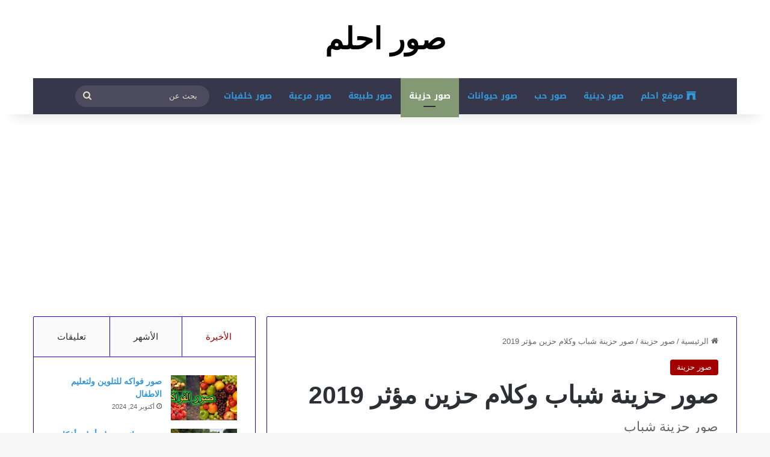

--- FILE ---
content_type: text/html; charset=UTF-8
request_url: https://pic.i7lm.com/%D8%B5%D9%88%D8%B1-%D8%AD%D8%B2%D9%8A%D9%86%D8%A9-%D8%B4%D8%A8%D8%A7%D8%A8/
body_size: 24314
content:
<!DOCTYPE html>
<head>
	<meta charset="UTF-8" />
	<link rel="profile" href="https://gmpg.org/xfn/11" />
	
<meta http-equiv='x-dns-prefetch-control' content='on'>
<link rel='dns-prefetch' href='//cdnjs.cloudflare.com' />
<link rel='dns-prefetch' href='//ajax.googleapis.com' />
<link rel='dns-prefetch' href='//fonts.googleapis.com' />
<link rel='dns-prefetch' href='//fonts.gstatic.com' />
<link rel='dns-prefetch' href='//s.gravatar.com' />
<link rel='dns-prefetch' href='//www.google-analytics.com' />
<meta name='robots' content='index, follow, max-image-preview:large, max-snippet:-1, max-video-preview:-1' />

	<!-- This site is optimized with the Yoast SEO plugin v26.8 - https://yoast.com/product/yoast-seo-wordpress/ -->
	<title>صور حزينة شباب وكلام حزين مؤثر 2019</title>
	<meta name="description" content="صور حزينة شباب وكلام حزين مؤثر 2019، صور شباب حالته سيئة من كثرة الحزن، صور حب حزينة، كلمات حب حزينة مكتوبة على صور شبابية، صور بروفايل فيس بوك للشباب" />
	<link rel="canonical" href="https://pic.i7lm.com/صور-حزينة-شباب/" />
	<meta property="og:locale" content="ar_AR" />
	<meta property="og:type" content="article" />
	<meta property="og:title" content="صور حزينة شباب وكلام حزين مؤثر 2019" />
	<meta property="og:description" content="صور حزينة شباب وكلام حزين مؤثر 2019، صور شباب حالته سيئة من كثرة الحزن، صور حب حزينة، كلمات حب حزينة مكتوبة على صور شبابية، صور بروفايل فيس بوك للشباب" />
	<meta property="og:url" content="https://pic.i7lm.com/صور-حزينة-شباب/" />
	<meta property="og:site_name" content="صور احلم" />
	<meta property="article:published_time" content="2019-08-23T12:05:48+00:00" />
	<meta property="og:image" content="https://pic.i7lm.com/wp-content/uploads/2019/08/31741821-v2_xlarge.jpg" />
	<meta property="og:image:width" content="646" />
	<meta property="og:image:height" content="423" />
	<meta property="og:image:type" content="image/jpeg" />
	<meta name="author" content="نورة يونس" />
	<meta name="twitter:card" content="summary_large_image" />
	<meta name="twitter:label1" content="كُتب بواسطة" />
	<meta name="twitter:data1" content="نورة يونس" />
	<script type="application/ld+json" class="yoast-schema-graph">{"@context":"https://schema.org","@graph":[{"@type":"Article","@id":"https://pic.i7lm.com/%d8%b5%d9%88%d8%b1-%d8%ad%d8%b2%d9%8a%d9%86%d8%a9-%d8%b4%d8%a8%d8%a7%d8%a8/#article","isPartOf":{"@id":"https://pic.i7lm.com/%d8%b5%d9%88%d8%b1-%d8%ad%d8%b2%d9%8a%d9%86%d8%a9-%d8%b4%d8%a8%d8%a7%d8%a8/"},"author":{"name":"نورة يونس","@id":"https://pic.i7lm.com/#/schema/person/721934ab4783ecc7e030310de2fb1f31"},"headline":"صور حزينة شباب وكلام حزين مؤثر 2019","datePublished":"2019-08-23T12:05:48+00:00","mainEntityOfPage":{"@id":"https://pic.i7lm.com/%d8%b5%d9%88%d8%b1-%d8%ad%d8%b2%d9%8a%d9%86%d8%a9-%d8%b4%d8%a8%d8%a7%d8%a8/"},"wordCount":85,"commentCount":0,"image":{"@id":"https://pic.i7lm.com/%d8%b5%d9%88%d8%b1-%d8%ad%d8%b2%d9%8a%d9%86%d8%a9-%d8%b4%d8%a8%d8%a7%d8%a8/#primaryimage"},"thumbnailUrl":"https://pic.i7lm.com/wp-content/uploads/2019/08/31741821-v2_xlarge.jpg","keywords":["صور حزن","صور حزينة","صور شباب","صور كلام"],"articleSection":["صور حزينة"],"inLanguage":"ar","potentialAction":[{"@type":"CommentAction","name":"Comment","target":["https://pic.i7lm.com/%d8%b5%d9%88%d8%b1-%d8%ad%d8%b2%d9%8a%d9%86%d8%a9-%d8%b4%d8%a8%d8%a7%d8%a8/#respond"]}]},{"@type":"WebPage","@id":"https://pic.i7lm.com/%d8%b5%d9%88%d8%b1-%d8%ad%d8%b2%d9%8a%d9%86%d8%a9-%d8%b4%d8%a8%d8%a7%d8%a8/","url":"https://pic.i7lm.com/%d8%b5%d9%88%d8%b1-%d8%ad%d8%b2%d9%8a%d9%86%d8%a9-%d8%b4%d8%a8%d8%a7%d8%a8/","name":"صور حزينة شباب وكلام حزين مؤثر 2019","isPartOf":{"@id":"https://pic.i7lm.com/#website"},"primaryImageOfPage":{"@id":"https://pic.i7lm.com/%d8%b5%d9%88%d8%b1-%d8%ad%d8%b2%d9%8a%d9%86%d8%a9-%d8%b4%d8%a8%d8%a7%d8%a8/#primaryimage"},"image":{"@id":"https://pic.i7lm.com/%d8%b5%d9%88%d8%b1-%d8%ad%d8%b2%d9%8a%d9%86%d8%a9-%d8%b4%d8%a8%d8%a7%d8%a8/#primaryimage"},"thumbnailUrl":"https://pic.i7lm.com/wp-content/uploads/2019/08/31741821-v2_xlarge.jpg","datePublished":"2019-08-23T12:05:48+00:00","author":{"@id":"https://pic.i7lm.com/#/schema/person/721934ab4783ecc7e030310de2fb1f31"},"description":"صور حزينة شباب وكلام حزين مؤثر 2019، صور شباب حالته سيئة من كثرة الحزن، صور حب حزينة، كلمات حب حزينة مكتوبة على صور شبابية، صور بروفايل فيس بوك للشباب","breadcrumb":{"@id":"https://pic.i7lm.com/%d8%b5%d9%88%d8%b1-%d8%ad%d8%b2%d9%8a%d9%86%d8%a9-%d8%b4%d8%a8%d8%a7%d8%a8/#breadcrumb"},"inLanguage":"ar","potentialAction":[{"@type":"ReadAction","target":["https://pic.i7lm.com/%d8%b5%d9%88%d8%b1-%d8%ad%d8%b2%d9%8a%d9%86%d8%a9-%d8%b4%d8%a8%d8%a7%d8%a8/"]}]},{"@type":"ImageObject","inLanguage":"ar","@id":"https://pic.i7lm.com/%d8%b5%d9%88%d8%b1-%d8%ad%d8%b2%d9%8a%d9%86%d8%a9-%d8%b4%d8%a8%d8%a7%d8%a8/#primaryimage","url":"https://pic.i7lm.com/wp-content/uploads/2019/08/31741821-v2_xlarge.jpg","contentUrl":"https://pic.i7lm.com/wp-content/uploads/2019/08/31741821-v2_xlarge.jpg","width":646,"height":423,"caption":"صور حزينة شباب"},{"@type":"BreadcrumbList","@id":"https://pic.i7lm.com/%d8%b5%d9%88%d8%b1-%d8%ad%d8%b2%d9%8a%d9%86%d8%a9-%d8%b4%d8%a8%d8%a7%d8%a8/#breadcrumb","itemListElement":[{"@type":"ListItem","position":1,"name":"Home","item":"https://pic.i7lm.com/"},{"@type":"ListItem","position":2,"name":"صور حزينة شباب وكلام حزين مؤثر 2019"}]},{"@type":"WebSite","@id":"https://pic.i7lm.com/#website","url":"https://pic.i7lm.com/","name":"صور احلم","description":"","potentialAction":[{"@type":"SearchAction","target":{"@type":"EntryPoint","urlTemplate":"https://pic.i7lm.com/?s={search_term_string}"},"query-input":{"@type":"PropertyValueSpecification","valueRequired":true,"valueName":"search_term_string"}}],"inLanguage":"ar"},{"@type":"Person","@id":"https://pic.i7lm.com/#/schema/person/721934ab4783ecc7e030310de2fb1f31","name":"نورة يونس","image":{"@type":"ImageObject","inLanguage":"ar","@id":"https://pic.i7lm.com/#/schema/person/image/","url":"https://secure.gravatar.com/avatar/40483480c2deb0a136bc1c6f03b001277be30035beb6f45b1178451aeba73102?s=96&d=monsterid&r=g","contentUrl":"https://secure.gravatar.com/avatar/40483480c2deb0a136bc1c6f03b001277be30035beb6f45b1178451aeba73102?s=96&d=monsterid&r=g","caption":"نورة يونس"},"url":"https://pic.i7lm.com/author/n-yonis/"}]}</script>
	<!-- / Yoast SEO plugin. -->


<link rel='dns-prefetch' href='//fonts.googleapis.com' />
<link rel="alternate" type="application/rss+xml" title="صور احلم &laquo; الخلاصة" href="https://pic.i7lm.com/feed/" />
<link rel="alternate" type="application/rss+xml" title="صور احلم &laquo; خلاصة التعليقات" href="https://pic.i7lm.com/comments/feed/" />
<link rel="alternate" type="application/rss+xml" title="صور احلم &laquo; صور حزينة شباب وكلام حزين مؤثر 2019 خلاصة التعليقات" href="https://pic.i7lm.com/%d8%b5%d9%88%d8%b1-%d8%ad%d8%b2%d9%8a%d9%86%d8%a9-%d8%b4%d8%a8%d8%a7%d8%a8/feed/" />

		<style type="text/css">
			:root{				
			--tie-preset-gradient-1: linear-gradient(135deg, rgba(6, 147, 227, 1) 0%, rgb(155, 81, 224) 100%);
			--tie-preset-gradient-2: linear-gradient(135deg, rgb(122, 220, 180) 0%, rgb(0, 208, 130) 100%);
			--tie-preset-gradient-3: linear-gradient(135deg, rgba(252, 185, 0, 1) 0%, rgba(255, 105, 0, 1) 100%);
			--tie-preset-gradient-4: linear-gradient(135deg, rgba(255, 105, 0, 1) 0%, rgb(207, 46, 46) 100%);
			--tie-preset-gradient-5: linear-gradient(135deg, rgb(238, 238, 238) 0%, rgb(169, 184, 195) 100%);
			--tie-preset-gradient-6: linear-gradient(135deg, rgb(74, 234, 220) 0%, rgb(151, 120, 209) 20%, rgb(207, 42, 186) 40%, rgb(238, 44, 130) 60%, rgb(251, 105, 98) 80%, rgb(254, 248, 76) 100%);
			--tie-preset-gradient-7: linear-gradient(135deg, rgb(255, 206, 236) 0%, rgb(152, 150, 240) 100%);
			--tie-preset-gradient-8: linear-gradient(135deg, rgb(254, 205, 165) 0%, rgb(254, 45, 45) 50%, rgb(107, 0, 62) 100%);
			--tie-preset-gradient-9: linear-gradient(135deg, rgb(255, 203, 112) 0%, rgb(199, 81, 192) 50%, rgb(65, 88, 208) 100%);
			--tie-preset-gradient-10: linear-gradient(135deg, rgb(255, 245, 203) 0%, rgb(182, 227, 212) 50%, rgb(51, 167, 181) 100%);
			--tie-preset-gradient-11: linear-gradient(135deg, rgb(202, 248, 128) 0%, rgb(113, 206, 126) 100%);
			--tie-preset-gradient-12: linear-gradient(135deg, rgb(2, 3, 129) 0%, rgb(40, 116, 252) 100%);
			--tie-preset-gradient-13: linear-gradient(135deg, #4D34FA, #ad34fa);
			--tie-preset-gradient-14: linear-gradient(135deg, #0057FF, #31B5FF);
			--tie-preset-gradient-15: linear-gradient(135deg, #FF007A, #FF81BD);
			--tie-preset-gradient-16: linear-gradient(135deg, #14111E, #4B4462);
			--tie-preset-gradient-17: linear-gradient(135deg, #F32758, #FFC581);

			
					--main-nav-background: #1f2024;
					--main-nav-secondry-background: rgba(0,0,0,0.2);
					--main-nav-primary-color: #0088ff;
					--main-nav-contrast-primary-color: #FFFFFF;
					--main-nav-text-color: #FFFFFF;
					--main-nav-secondry-text-color: rgba(225,255,255,0.5);
					--main-nav-main-border-color: rgba(255,255,255,0.07);
					--main-nav-secondry-border-color: rgba(255,255,255,0.04);
				
			}
		</style>
	<link rel="alternate" title="oEmbed (JSON)" type="application/json+oembed" href="https://pic.i7lm.com/wp-json/oembed/1.0/embed?url=https%3A%2F%2Fpic.i7lm.com%2F%25d8%25b5%25d9%2588%25d8%25b1-%25d8%25ad%25d8%25b2%25d9%258a%25d9%2586%25d8%25a9-%25d8%25b4%25d8%25a8%25d8%25a7%25d8%25a8%2F" />
<link rel="alternate" title="oEmbed (XML)" type="text/xml+oembed" href="https://pic.i7lm.com/wp-json/oembed/1.0/embed?url=https%3A%2F%2Fpic.i7lm.com%2F%25d8%25b5%25d9%2588%25d8%25b1-%25d8%25ad%25d8%25b2%25d9%258a%25d9%2586%25d8%25a9-%25d8%25b4%25d8%25a8%25d8%25a7%25d8%25a8%2F&#038;format=xml" />
<meta name="viewport" content="width=device-width, initial-scale=1.0" /><style id='wp-img-auto-sizes-contain-inline-css' type='text/css'>
img:is([sizes=auto i],[sizes^="auto," i]){contain-intrinsic-size:3000px 1500px}
/*# sourceURL=wp-img-auto-sizes-contain-inline-css */
</style>
<link rel='stylesheet' id='notosanskufiarabic-css' href='//fonts.googleapis.com/earlyaccess/notosanskufiarabic?ver=6.9' type='text/css' media='all' />
<link rel='stylesheet' id='notokufiarabic-css' href='//fonts.googleapis.com/earlyaccess/notokufiarabic?ver=6.9' type='text/css' media='all' />
<style id='wp-emoji-styles-inline-css' type='text/css'>

	img.wp-smiley, img.emoji {
		display: inline !important;
		border: none !important;
		box-shadow: none !important;
		height: 1em !important;
		width: 1em !important;
		margin: 0 0.07em !important;
		vertical-align: -0.1em !important;
		background: none !important;
		padding: 0 !important;
	}
/*# sourceURL=wp-emoji-styles-inline-css */
</style>
<link rel='stylesheet' id='toc-screen-css' href='https://pic.i7lm.com/wp-content/plugins/table-of-contents-plus/screen.min.css?ver=2411.1' type='text/css' media='all' />
<link rel='stylesheet' id='tie-css-base-css' href='https://pic.i7lm.com/wp-content/themes/jannah/assets/css/base.min.css?ver=7.0.6' type='text/css' media='all' />
<link rel='stylesheet' id='tie-css-styles-css' href='https://pic.i7lm.com/wp-content/themes/jannah/assets/css/style.min.css?ver=7.0.6' type='text/css' media='all' />
<link rel='stylesheet' id='tie-css-widgets-css' href='https://pic.i7lm.com/wp-content/themes/jannah/assets/css/widgets.min.css?ver=7.0.6' type='text/css' media='all' />
<link rel='stylesheet' id='tie-css-helpers-css' href='https://pic.i7lm.com/wp-content/themes/jannah/assets/css/helpers.min.css?ver=7.0.6' type='text/css' media='all' />
<link rel='stylesheet' id='tie-fontawesome5-css' href='https://pic.i7lm.com/wp-content/themes/jannah/assets/css/fontawesome.css?ver=7.0.6' type='text/css' media='all' />
<link rel='stylesheet' id='tie-css-ilightbox-css' href='https://pic.i7lm.com/wp-content/themes/jannah/assets/ilightbox/dark-skin/skin.css?ver=7.0.6' type='text/css' media='all' />
<link rel='stylesheet' id='tie-css-shortcodes-css' href='https://pic.i7lm.com/wp-content/themes/jannah/assets/css/plugins/shortcodes.min.css?ver=7.0.6' type='text/css' media='all' />
<link rel='stylesheet' id='tie-css-single-css' href='https://pic.i7lm.com/wp-content/themes/jannah/assets/css/single.min.css?ver=7.0.6' type='text/css' media='all' />
<link rel='stylesheet' id='tie-css-print-css' href='https://pic.i7lm.com/wp-content/themes/jannah/assets/css/print.css?ver=7.0.6' type='text/css' media='print' />
<style id='tie-css-print-inline-css' type='text/css'>
#main-nav .main-menu > ul > li > a{font-family: Noto Sans Kufi Arabic;}blockquote p{font-family: Noto Kufi Arabic;}html #tie-wrapper .mag-box.big-post-left-box li:not(:first-child) .post-title,html #tie-wrapper .mag-box.big-post-top-box li:not(:first-child) .post-title,html #tie-wrapper .mag-box.half-box li:not(:first-child) .post-title,html #tie-wrapper .mag-box.big-thumb-left-box li:not(:first-child) .post-title,html #tie-wrapper .mag-box.scrolling-box .slide .post-title,html #tie-wrapper .mag-box.miscellaneous-box li:not(:first-child) .post-title{font-weight: 500;}:root:root{--brand-color: #a50000;--dark-brand-color: #730000;--bright-color: #FFFFFF;--base-color: #2c2f34;}#reading-position-indicator{box-shadow: 0 0 10px rgba( 165,0,0,0.7);}html :root:root{--brand-color: #a50000;--dark-brand-color: #730000;--bright-color: #FFFFFF;--base-color: #2c2f34;}html #reading-position-indicator{box-shadow: 0 0 10px rgba( 165,0,0,0.7);}html ::-moz-selection{background-color: #000000;color: #FFFFFF;}html ::selection{background-color: #000000;color: #FFFFFF;}html a,html body .entry a,html .dark-skin body .entry a,html .comment-list .comment-content a{color: #3498db;}html a:hover,html body .entry a:hover,html .dark-skin body .entry a:hover,html .comment-list .comment-content a:hover{color: #e74c3c;}html .container-wrapper,html .the-global-title,html .comment-reply-title,html .tabs,html .flex-tabs .flexMenu-popup,html .magazine1 .tabs-vertical .tabs li a,html .magazine1 .tabs-vertical:after,html .mag-box .show-more-button,html .white-bg .social-icons-item a,html textarea,html input,html select,html .toggle,html .post-content-slideshow,html .post-content-slideshow .slider-nav-wrapper,html .share-buttons-bottom,html .pages-numbers a,html .pages-nav-item,html .first-last-pages .pagination-icon,html .multiple-post-pages .post-page-numbers,html #story-highlights li,html .review-item,html .review-summary,html .user-rate-wrap,html .review-final-score,html .tabs a{border-color: #1900dd !important;}html .magazine1 .tabs a{border-bottom-color: transparent !important;}html .fullwidth-area .tagcloud a:not(:hover){background: transparent;box-shadow: inset 0 0 0 3px #1900dd;}html .subscribe-widget-content .subscribe-subtitle:after,html .white-bg .social-icons-item:before{background-color: #1900dd !important;}html #header-notification-bar{background: var( --tie-preset-gradient-13 );}html #header-notification-bar{--tie-buttons-color: #FFFFFF;--tie-buttons-border-color: #FFFFFF;--tie-buttons-hover-color: #e1e1e1;--tie-buttons-hover-text: #000000;}html #header-notification-bar{--tie-buttons-text: #000000;}html #top-nav,html #top-nav .sub-menu,html #top-nav .comp-sub-menu,html #top-nav .ticker-content,html #top-nav .ticker-swipe,html .top-nav-boxed #top-nav .topbar-wrapper,html .top-nav-dark .top-menu ul,html #autocomplete-suggestions.search-in-top-nav{background-color : #32c900;}html #top-nav *,html #autocomplete-suggestions.search-in-top-nav{border-color: rgba( #FFFFFF,0.08);}html #top-nav .icon-basecloud-bg:after{color: #32c900;}html #top-nav a:not(:hover),html #top-nav input,html #top-nav #search-submit,html #top-nav .fa-spinner,html #top-nav .dropdown-social-icons li a span,html #top-nav .components > li .social-link:not(:hover) span,html #autocomplete-suggestions.search-in-top-nav a{color: #3498db;}html #top-nav input::-moz-placeholder{color: #3498db;}html #top-nav input:-moz-placeholder{color: #3498db;}html #top-nav input:-ms-input-placeholder{color: #3498db;}html #top-nav input::-webkit-input-placeholder{color: #3498db;}html #top-nav,html .search-in-top-nav{--tie-buttons-color: #e74c3c;--tie-buttons-border-color: #e74c3c;--tie-buttons-text: #FFFFFF;--tie-buttons-hover-color: #c92e1e;}html #top-nav a:hover,html #top-nav .menu li:hover > a,html #top-nav .menu > .tie-current-menu > a,html #top-nav .components > li:hover > a,html #top-nav .components #search-submit:hover,html #autocomplete-suggestions.search-in-top-nav .post-title a:hover{color: #e74c3c;}html #top-nav,html #top-nav .comp-sub-menu,html #top-nav .tie-weather-widget{color: #444444;}html #autocomplete-suggestions.search-in-top-nav .post-meta,html #autocomplete-suggestions.search-in-top-nav .post-meta a:not(:hover){color: rgba( 68,68,68,0.7 );}html #top-nav .weather-icon .icon-cloud,html #top-nav .weather-icon .icon-basecloud-bg,html #top-nav .weather-icon .icon-cloud-behind{color: #444444 !important;}html #main-nav .main-menu-wrapper,html #main-nav .menu-sub-content,html #main-nav .comp-sub-menu,html #main-nav ul.cats-vertical li a.is-active,html #main-nav ul.cats-vertical li a:hover,html #autocomplete-suggestions.search-in-main-nav{background-color: #36374b;}html #main-nav{border-width: 0;}html #theme-header #main-nav:not(.fixed-nav){bottom: 0;}html #main-nav .icon-basecloud-bg:after{color: #36374b;}html #autocomplete-suggestions.search-in-main-nav{border-color: rgba(255,255,255,0.07);}html .main-nav-boxed #main-nav .main-menu-wrapper{border-width: 0;}html #main-nav a:not(:hover),html #main-nav a.social-link:not(:hover) span,html #main-nav .dropdown-social-icons li a span,html #autocomplete-suggestions.search-in-main-nav a{color: #3498db;}html .main-nav,html .search-in-main-nav{--main-nav-primary-color: #839973;--tie-buttons-color: #839973;--tie-buttons-border-color: #839973;--tie-buttons-text: #FFFFFF;--tie-buttons-hover-color: #657b55;}html #main-nav .mega-links-head:after,html #main-nav .cats-horizontal a.is-active,html #main-nav .cats-horizontal a:hover,html #main-nav .spinner > div{background-color: #839973;}html #main-nav .menu ul li:hover > a,html #main-nav .menu ul li.current-menu-item:not(.mega-link-column) > a,html #main-nav .components a:hover,html #main-nav .components > li:hover > a,html #main-nav #search-submit:hover,html #main-nav .cats-vertical a.is-active,html #main-nav .cats-vertical a:hover,html #main-nav .mega-menu .post-meta a:hover,html #main-nav .mega-menu .post-box-title a:hover,html #autocomplete-suggestions.search-in-main-nav a:hover,html #main-nav .spinner-circle:after{color: #839973;}html #main-nav .menu > li.tie-current-menu > a,html #main-nav .menu > li:hover > a,html .theme-header #main-nav .mega-menu .cats-horizontal a.is-active,html .theme-header #main-nav .mega-menu .cats-horizontal a:hover{color: #FFFFFF;}html #main-nav .menu > li.tie-current-menu > a:before,html #main-nav .menu > li:hover > a:before{border-top-color: #FFFFFF;}html #main-nav,html #main-nav input,html #main-nav #search-submit,html #main-nav .fa-spinner,html #main-nav .comp-sub-menu,html #main-nav .tie-weather-widget{color: #e8dbcb;}html #main-nav input::-moz-placeholder{color: #e8dbcb;}html #main-nav input:-moz-placeholder{color: #e8dbcb;}html #main-nav input:-ms-input-placeholder{color: #e8dbcb;}html #main-nav input::-webkit-input-placeholder{color: #e8dbcb;}html #main-nav .mega-menu .post-meta,html #main-nav .mega-menu .post-meta a,html #autocomplete-suggestions.search-in-main-nav .post-meta{color: rgba(232,219,203,0.6);}html #main-nav .weather-icon .icon-cloud,html #main-nav .weather-icon .icon-basecloud-bg,html #main-nav .weather-icon .icon-cloud-behind{color: #e8dbcb !important;}html #footer{background-color: #36374b;}html #site-info{background-color: #36374b;}html #tie-wrapper #theme-header{background-color: #ffffff;}html #logo.text-logo a,html #logo.text-logo a:hover{color: #000000;}@media (max-width: 991px){html #tie-wrapper #theme-header .logo-container.fixed-nav{background-color: rgba(255,255,255,0.95);}}@media (max-width: 991px){html #tie-wrapper #theme-header .logo-container{background-color: #ffffff;}}html #footer .posts-list-counter .posts-list-items li.widget-post-list:before{border-color: #36374b;}html #footer .timeline-widget a .date:before{border-color: rgba(54,55,75,0.8);}html #footer .footer-boxed-widget-area,html #footer textarea,html #footer input:not([type=submit]),html #footer select,html #footer code,html #footer kbd,html #footer pre,html #footer samp,html #footer .show-more-button,html #footer .slider-links .tie-slider-nav span,html #footer #wp-calendar,html #footer #wp-calendar tbody td,html #footer #wp-calendar thead th,html #footer .widget.buddypress .item-options a{border-color: rgba(255,255,255,0.1);}html #footer .social-statistics-widget .white-bg li.social-icons-item a,html #footer .widget_tag_cloud .tagcloud a,html #footer .latest-tweets-widget .slider-links .tie-slider-nav span,html #footer .widget_layered_nav_filters a{border-color: rgba(255,255,255,0.1);}html #footer .social-statistics-widget .white-bg li:before{background: rgba(255,255,255,0.1);}html .site-footer #wp-calendar tbody td{background: rgba(255,255,255,0.02);}html #footer .white-bg .social-icons-item a span.followers span,html #footer .circle-three-cols .social-icons-item a .followers-num,html #footer .circle-three-cols .social-icons-item a .followers-name{color: rgba(255,255,255,0.8);}html #footer .timeline-widget ul:before,html #footer .timeline-widget a:not(:hover) .date:before{background-color: #18192d;}html #footer,html #footer textarea,html #footer input:not([type='submit']),html #footer select,html #footer #wp-calendar tbody,html #footer .tie-slider-nav li span:not(:hover),html #footer .widget_categories li a:before,html #footer .widget_product_categories li a:before,html #footer .widget_layered_nav li a:before,html #footer .widget_archive li a:before,html #footer .widget_nav_menu li a:before,html #footer .widget_meta li a:before,html #footer .widget_pages li a:before,html #footer .widget_recent_entries li a:before,html #footer .widget_display_forums li a:before,html #footer .widget_display_views li a:before,html #footer .widget_rss li a:before,html #footer .widget_display_stats dt:before,html #footer .subscribe-widget-content h3,html #footer .about-author .social-icons a:not(:hover) span{color: #e8dbcb;}html #footer post-widget-body .meta-item,html #footer .post-meta,html #footer .stream-title,html #footer.dark-skin .timeline-widget .date,html #footer .wp-caption .wp-caption-text,html #footer .rss-date{color: rgba(232,219,203,0.7);}html #footer input::-moz-placeholder{color: #e8dbcb;}html #footer input:-moz-placeholder{color: #e8dbcb;}html #footer input:-ms-input-placeholder{color: #e8dbcb;}html #footer input::-webkit-input-placeholder{color: #e8dbcb;}html .site-footer.dark-skin a:not(:hover){color: #3498db;}html .site-footer.dark-skin a:hover,html #footer .stars-rating-active,html #footer .twitter-icon-wrap span,html .block-head-4.magazine2 #footer .tabs li a{color: #e74c3c;}html #footer .circle_bar{stroke: #e74c3c;}html #footer .widget.buddypress .item-options a.selected,html #footer .widget.buddypress .item-options a.loading,html #footer .tie-slider-nav span:hover,html .block-head-4.magazine2 #footer .tabs{border-color: #e74c3c;}html .magazine2:not(.block-head-4) #footer .tabs a:hover,html .magazine2:not(.block-head-4) #footer .tabs .active a,html .magazine1 #footer .tabs a:hover,html .magazine1 #footer .tabs .active a,html .block-head-4.magazine2 #footer .tabs.tabs .active a,html .block-head-4.magazine2 #footer .tabs > .active a:before,html .block-head-4.magazine2 #footer .tabs > li.active:nth-child(n) a:after,html #footer .digital-rating-static,html #footer .timeline-widget li a:hover .date:before,html #footer #wp-calendar #today,html #footer .posts-list-counter .posts-list-items li.widget-post-list:before,html #footer .cat-counter span,html #footer.dark-skin .the-global-title:after,html #footer .button,html #footer [type='submit'],html #footer .spinner > div,html #footer .widget.buddypress .item-options a.selected,html #footer .widget.buddypress .item-options a.loading,html #footer .tie-slider-nav span:hover,html #footer .fullwidth-area .tagcloud a:hover{background-color: #e74c3c;color: #FFFFFF;}html .block-head-4.magazine2 #footer .tabs li a:hover{color: #c92e1e;}html .block-head-4.magazine2 #footer .tabs.tabs .active a:hover,html #footer .widget.buddypress .item-options a.selected,html #footer .widget.buddypress .item-options a.loading,html #footer .tie-slider-nav span:hover{color: #FFFFFF !important;}html #footer .button:hover,html #footer [type='submit']:hover{background-color: #c92e1e;color: #FFFFFF;}html #site-info,html #site-info ul.social-icons li a:not(:hover) span{color: #ffffff;}html #footer .site-info a:not(:hover){color: #3498db;}html #footer .site-info a:hover{color: #e74c3c;}html a#go-to-top{background-color: #3498db;}html a#go-to-top{color: #e74c3c;}
/*# sourceURL=tie-css-print-inline-css */
</style>
<script type="text/javascript" src="https://pic.i7lm.com/wp-includes/js/jquery/jquery.min.js?ver=3.7.1" id="jquery-core-js"></script>
<script type="text/javascript" src="https://pic.i7lm.com/wp-includes/js/jquery/jquery-migrate.min.js?ver=3.4.1" id="jquery-migrate-js"></script>
<link rel="https://api.w.org/" href="https://pic.i7lm.com/wp-json/" /><link rel="alternate" title="JSON" type="application/json" href="https://pic.i7lm.com/wp-json/wp/v2/posts/19873" /><link rel="EditURI" type="application/rsd+xml" title="RSD" href="https://pic.i7lm.com/xmlrpc.php?rsd" />
<link rel="stylesheet" href="https://pic.i7lm.com/wp-content/themes/jannah/rtl.css" type="text/css" media="screen" /><meta name="generator" content="WordPress 6.9" />
<link rel='shortlink' href='https://pic.i7lm.com/?p=19873' />
<meta http-equiv="X-UA-Compatible" content="IE=edge"><!-- Google tag (gtag.js) -->
<script async src="https://www.googletagmanager.com/gtag/js?id=G-J6KSTWTG7V"></script>
<script>
  window.dataLayer = window.dataLayer || [];
  function gtag(){dataLayer.push(arguments);}
  gtag('js', new Date());

  gtag('config', 'G-J6KSTWTG7V');
</script>

<script async src="https://pagead2.googlesyndication.com/pagead/js/adsbygoogle.js?client=ca-pub-1364000702011751"
     crossorigin="anonymous"></script>

<meta name="google-site-verification" content="DEljFx2Yt2cKb2yIlISlpWVNVKuxvatMX8GL5maw1aM" />
<meta name="google-site-verification" content="G_bJOzc18KPfzE0izNT282hj84X1PpF6VngJSztAeig" />


<meta name="theme-color" content="#ffffff" /><link rel="icon" href="https://pic.i7lm.com/wp-content/uploads/2024/08/cropped-logo-black-32x32.png" sizes="32x32" />
<link rel="icon" href="https://pic.i7lm.com/wp-content/uploads/2024/08/cropped-logo-black-192x192.png" sizes="192x192" />
<link rel="apple-touch-icon" href="https://pic.i7lm.com/wp-content/uploads/2024/08/cropped-logo-black-180x180.png" />
<meta name="msapplication-TileImage" content="https://pic.i7lm.com/wp-content/uploads/2024/08/cropped-logo-black-270x270.png" />

<style id='global-styles-inline-css' type='text/css'>
:root{--wp--preset--aspect-ratio--square: 1;--wp--preset--aspect-ratio--4-3: 4/3;--wp--preset--aspect-ratio--3-4: 3/4;--wp--preset--aspect-ratio--3-2: 3/2;--wp--preset--aspect-ratio--2-3: 2/3;--wp--preset--aspect-ratio--16-9: 16/9;--wp--preset--aspect-ratio--9-16: 9/16;--wp--preset--color--black: #000000;--wp--preset--color--cyan-bluish-gray: #abb8c3;--wp--preset--color--white: #ffffff;--wp--preset--color--pale-pink: #f78da7;--wp--preset--color--vivid-red: #cf2e2e;--wp--preset--color--luminous-vivid-orange: #ff6900;--wp--preset--color--luminous-vivid-amber: #fcb900;--wp--preset--color--light-green-cyan: #7bdcb5;--wp--preset--color--vivid-green-cyan: #00d084;--wp--preset--color--pale-cyan-blue: #8ed1fc;--wp--preset--color--vivid-cyan-blue: #0693e3;--wp--preset--color--vivid-purple: #9b51e0;--wp--preset--gradient--vivid-cyan-blue-to-vivid-purple: linear-gradient(135deg,rgb(6,147,227) 0%,rgb(155,81,224) 100%);--wp--preset--gradient--light-green-cyan-to-vivid-green-cyan: linear-gradient(135deg,rgb(122,220,180) 0%,rgb(0,208,130) 100%);--wp--preset--gradient--luminous-vivid-amber-to-luminous-vivid-orange: linear-gradient(135deg,rgb(252,185,0) 0%,rgb(255,105,0) 100%);--wp--preset--gradient--luminous-vivid-orange-to-vivid-red: linear-gradient(135deg,rgb(255,105,0) 0%,rgb(207,46,46) 100%);--wp--preset--gradient--very-light-gray-to-cyan-bluish-gray: linear-gradient(135deg,rgb(238,238,238) 0%,rgb(169,184,195) 100%);--wp--preset--gradient--cool-to-warm-spectrum: linear-gradient(135deg,rgb(74,234,220) 0%,rgb(151,120,209) 20%,rgb(207,42,186) 40%,rgb(238,44,130) 60%,rgb(251,105,98) 80%,rgb(254,248,76) 100%);--wp--preset--gradient--blush-light-purple: linear-gradient(135deg,rgb(255,206,236) 0%,rgb(152,150,240) 100%);--wp--preset--gradient--blush-bordeaux: linear-gradient(135deg,rgb(254,205,165) 0%,rgb(254,45,45) 50%,rgb(107,0,62) 100%);--wp--preset--gradient--luminous-dusk: linear-gradient(135deg,rgb(255,203,112) 0%,rgb(199,81,192) 50%,rgb(65,88,208) 100%);--wp--preset--gradient--pale-ocean: linear-gradient(135deg,rgb(255,245,203) 0%,rgb(182,227,212) 50%,rgb(51,167,181) 100%);--wp--preset--gradient--electric-grass: linear-gradient(135deg,rgb(202,248,128) 0%,rgb(113,206,126) 100%);--wp--preset--gradient--midnight: linear-gradient(135deg,rgb(2,3,129) 0%,rgb(40,116,252) 100%);--wp--preset--font-size--small: 13px;--wp--preset--font-size--medium: 20px;--wp--preset--font-size--large: 36px;--wp--preset--font-size--x-large: 42px;--wp--preset--spacing--20: 0.44rem;--wp--preset--spacing--30: 0.67rem;--wp--preset--spacing--40: 1rem;--wp--preset--spacing--50: 1.5rem;--wp--preset--spacing--60: 2.25rem;--wp--preset--spacing--70: 3.38rem;--wp--preset--spacing--80: 5.06rem;--wp--preset--shadow--natural: 6px 6px 9px rgba(0, 0, 0, 0.2);--wp--preset--shadow--deep: 12px 12px 50px rgba(0, 0, 0, 0.4);--wp--preset--shadow--sharp: 6px 6px 0px rgba(0, 0, 0, 0.2);--wp--preset--shadow--outlined: 6px 6px 0px -3px rgb(255, 255, 255), 6px 6px rgb(0, 0, 0);--wp--preset--shadow--crisp: 6px 6px 0px rgb(0, 0, 0);}:where(.is-layout-flex){gap: 0.5em;}:where(.is-layout-grid){gap: 0.5em;}body .is-layout-flex{display: flex;}.is-layout-flex{flex-wrap: wrap;align-items: center;}.is-layout-flex > :is(*, div){margin: 0;}body .is-layout-grid{display: grid;}.is-layout-grid > :is(*, div){margin: 0;}:where(.wp-block-columns.is-layout-flex){gap: 2em;}:where(.wp-block-columns.is-layout-grid){gap: 2em;}:where(.wp-block-post-template.is-layout-flex){gap: 1.25em;}:where(.wp-block-post-template.is-layout-grid){gap: 1.25em;}.has-black-color{color: var(--wp--preset--color--black) !important;}.has-cyan-bluish-gray-color{color: var(--wp--preset--color--cyan-bluish-gray) !important;}.has-white-color{color: var(--wp--preset--color--white) !important;}.has-pale-pink-color{color: var(--wp--preset--color--pale-pink) !important;}.has-vivid-red-color{color: var(--wp--preset--color--vivid-red) !important;}.has-luminous-vivid-orange-color{color: var(--wp--preset--color--luminous-vivid-orange) !important;}.has-luminous-vivid-amber-color{color: var(--wp--preset--color--luminous-vivid-amber) !important;}.has-light-green-cyan-color{color: var(--wp--preset--color--light-green-cyan) !important;}.has-vivid-green-cyan-color{color: var(--wp--preset--color--vivid-green-cyan) !important;}.has-pale-cyan-blue-color{color: var(--wp--preset--color--pale-cyan-blue) !important;}.has-vivid-cyan-blue-color{color: var(--wp--preset--color--vivid-cyan-blue) !important;}.has-vivid-purple-color{color: var(--wp--preset--color--vivid-purple) !important;}.has-black-background-color{background-color: var(--wp--preset--color--black) !important;}.has-cyan-bluish-gray-background-color{background-color: var(--wp--preset--color--cyan-bluish-gray) !important;}.has-white-background-color{background-color: var(--wp--preset--color--white) !important;}.has-pale-pink-background-color{background-color: var(--wp--preset--color--pale-pink) !important;}.has-vivid-red-background-color{background-color: var(--wp--preset--color--vivid-red) !important;}.has-luminous-vivid-orange-background-color{background-color: var(--wp--preset--color--luminous-vivid-orange) !important;}.has-luminous-vivid-amber-background-color{background-color: var(--wp--preset--color--luminous-vivid-amber) !important;}.has-light-green-cyan-background-color{background-color: var(--wp--preset--color--light-green-cyan) !important;}.has-vivid-green-cyan-background-color{background-color: var(--wp--preset--color--vivid-green-cyan) !important;}.has-pale-cyan-blue-background-color{background-color: var(--wp--preset--color--pale-cyan-blue) !important;}.has-vivid-cyan-blue-background-color{background-color: var(--wp--preset--color--vivid-cyan-blue) !important;}.has-vivid-purple-background-color{background-color: var(--wp--preset--color--vivid-purple) !important;}.has-black-border-color{border-color: var(--wp--preset--color--black) !important;}.has-cyan-bluish-gray-border-color{border-color: var(--wp--preset--color--cyan-bluish-gray) !important;}.has-white-border-color{border-color: var(--wp--preset--color--white) !important;}.has-pale-pink-border-color{border-color: var(--wp--preset--color--pale-pink) !important;}.has-vivid-red-border-color{border-color: var(--wp--preset--color--vivid-red) !important;}.has-luminous-vivid-orange-border-color{border-color: var(--wp--preset--color--luminous-vivid-orange) !important;}.has-luminous-vivid-amber-border-color{border-color: var(--wp--preset--color--luminous-vivid-amber) !important;}.has-light-green-cyan-border-color{border-color: var(--wp--preset--color--light-green-cyan) !important;}.has-vivid-green-cyan-border-color{border-color: var(--wp--preset--color--vivid-green-cyan) !important;}.has-pale-cyan-blue-border-color{border-color: var(--wp--preset--color--pale-cyan-blue) !important;}.has-vivid-cyan-blue-border-color{border-color: var(--wp--preset--color--vivid-cyan-blue) !important;}.has-vivid-purple-border-color{border-color: var(--wp--preset--color--vivid-purple) !important;}.has-vivid-cyan-blue-to-vivid-purple-gradient-background{background: var(--wp--preset--gradient--vivid-cyan-blue-to-vivid-purple) !important;}.has-light-green-cyan-to-vivid-green-cyan-gradient-background{background: var(--wp--preset--gradient--light-green-cyan-to-vivid-green-cyan) !important;}.has-luminous-vivid-amber-to-luminous-vivid-orange-gradient-background{background: var(--wp--preset--gradient--luminous-vivid-amber-to-luminous-vivid-orange) !important;}.has-luminous-vivid-orange-to-vivid-red-gradient-background{background: var(--wp--preset--gradient--luminous-vivid-orange-to-vivid-red) !important;}.has-very-light-gray-to-cyan-bluish-gray-gradient-background{background: var(--wp--preset--gradient--very-light-gray-to-cyan-bluish-gray) !important;}.has-cool-to-warm-spectrum-gradient-background{background: var(--wp--preset--gradient--cool-to-warm-spectrum) !important;}.has-blush-light-purple-gradient-background{background: var(--wp--preset--gradient--blush-light-purple) !important;}.has-blush-bordeaux-gradient-background{background: var(--wp--preset--gradient--blush-bordeaux) !important;}.has-luminous-dusk-gradient-background{background: var(--wp--preset--gradient--luminous-dusk) !important;}.has-pale-ocean-gradient-background{background: var(--wp--preset--gradient--pale-ocean) !important;}.has-electric-grass-gradient-background{background: var(--wp--preset--gradient--electric-grass) !important;}.has-midnight-gradient-background{background: var(--wp--preset--gradient--midnight) !important;}.has-small-font-size{font-size: var(--wp--preset--font-size--small) !important;}.has-medium-font-size{font-size: var(--wp--preset--font-size--medium) !important;}.has-large-font-size{font-size: var(--wp--preset--font-size--large) !important;}.has-x-large-font-size{font-size: var(--wp--preset--font-size--x-large) !important;}
/*# sourceURL=global-styles-inline-css */
</style>
</head>

<body id="tie-body" class="rtl wp-singular post-template-default single single-post postid-19873 single-format-standard wp-theme-jannah tie-no-js wrapper-has-shadow block-head-1 magazine1 is-thumb-overlay-disabled is-desktop is-header-layout-2 has-header-below-ad sidebar-left has-sidebar post-layout-1 narrow-title-narrow-media is-standard-format has-mobile-share hide_breaking_news hide_sidebars">



<div class="background-overlay">

	<div id="tie-container" class="site tie-container">

		
		<div id="tie-wrapper">

			
<header id="theme-header" class="theme-header header-layout-2 main-nav-dark main-nav-default-dark main-nav-below main-nav-boxed no-stream-item has-shadow has-normal-width-logo mobile-header-default">
	
<div class="container header-container">
	<div class="tie-row logo-row">

		
		<div class="logo-wrapper">
			<div class="tie-col-md-4 logo-container clearfix">
				
		<div id="logo" class="text-logo" >

			
			<a title="صور احلم" href="https://pic.i7lm.com/">
				<div class="logo-text">صور احلم</div>			</a>

			
		</div><!-- #logo /-->

		<div id="mobile-header-components-area_2" class="mobile-header-components"><ul class="components"><li class="mobile-component_menu custom-menu-link"><a href="#" id="mobile-menu-icon" class="menu-text-wrapper"><span class="tie-mobile-menu-icon nav-icon is-layout-1"></span><span class="menu-text">القائمة</span></a></li></ul></div>			</div><!-- .tie-col /-->
		</div><!-- .logo-wrapper /-->

		
	</div><!-- .tie-row /-->
</div><!-- .container /-->

<div class="main-nav-wrapper">
	<nav id="main-nav" data-skin="search-in-main-nav" class="main-nav header-nav live-search-parent menu-style-default menu-style-solid-bg"  aria-label="القائمة الرئيسية">
		<div class="container">

			<div class="main-menu-wrapper">

				
				<div id="menu-components-wrap">

					
					<div class="main-menu main-menu-wrap">
						<div id="main-nav-menu" class="main-menu header-menu"><ul id="menu-main-new" class="menu"><li id="menu-item-50489" class="menu-item menu-item-type-custom menu-item-object-custom menu-item-50489 menu-item-has-icon"><a href="https://www.i7lm.com/"> <span aria-hidden="true" class="tie-menu-icon fas fa-archway"></span> موقع احلم</a></li>
<li id="menu-item-50482" class="menu-item menu-item-type-taxonomy menu-item-object-category menu-item-50482"><a href="https://pic.i7lm.com/images/religious/">صور دينية</a></li>
<li id="menu-item-50483" class="menu-item menu-item-type-taxonomy menu-item-object-category menu-item-50483"><a href="https://pic.i7lm.com/images/love/">صور حب</a></li>
<li id="menu-item-50484" class="menu-item menu-item-type-taxonomy menu-item-object-category menu-item-50484"><a href="https://pic.i7lm.com/images/animals/">صور حيوانات</a></li>
<li id="menu-item-50485" class="menu-item menu-item-type-taxonomy menu-item-object-category current-post-ancestor current-menu-parent current-post-parent menu-item-50485 tie-current-menu"><a href="https://pic.i7lm.com/images/sad/">صور حزينة</a></li>
<li id="menu-item-50486" class="menu-item menu-item-type-taxonomy menu-item-object-category menu-item-50486"><a href="https://pic.i7lm.com/images/nature/">صور طبيعة</a></li>
<li id="menu-item-50487" class="menu-item menu-item-type-taxonomy menu-item-object-category menu-item-50487"><a href="https://pic.i7lm.com/images/scary/">صور مرعبة</a></li>
<li id="menu-item-50481" class="menu-item menu-item-type-taxonomy menu-item-object-category menu-item-50481"><a href="https://pic.i7lm.com/images/wallpapers/">صور خلفيات</a></li>
</ul></div>					</div><!-- .main-menu /-->

					<ul class="components">			<li class="search-bar menu-item custom-menu-link" aria-label="بحث">
				<form method="get" id="search" action="https://pic.i7lm.com/">
					<input id="search-input" class="is-ajax-search"  inputmode="search" type="text" name="s" title="بحث عن" placeholder="بحث عن" />
					<button id="search-submit" type="submit">
						<span class="tie-icon-search tie-search-icon" aria-hidden="true"></span>
						<span class="screen-reader-text">بحث عن</span>
					</button>
				</form>
			</li>
			</ul><!-- Components -->
				</div><!-- #menu-components-wrap /-->
			</div><!-- .main-menu-wrapper /-->
		</div><!-- .container /-->

			</nav><!-- #main-nav /-->
</div><!-- .main-nav-wrapper /-->

</header>

<div class="stream-item stream-item-below-header"><div class="stream-item-size" style=""><script async src="https://pagead2.googlesyndication.com/pagead/js/adsbygoogle.js?client=ca-pub-1364000702011751"
     crossorigin="anonymous"></script>
<!-- Imag Header -->
<ins class="adsbygoogle"
     style="display:inline-block;width:336px;height:280px"
     data-ad-client="ca-pub-1364000702011751"
     data-ad-slot="9561369638"></ins>
<script>
     (adsbygoogle = window.adsbygoogle || []).push({});
</script></div></div><div id="content" class="site-content container"><div id="main-content-row" class="tie-row main-content-row">

<div class="main-content tie-col-md-8 tie-col-xs-12" role="main">

	
	<article id="the-post" class="container-wrapper post-content tie-standard">

		
<header class="entry-header-outer">

	<nav id="breadcrumb"><a href="https://pic.i7lm.com/"><span class="tie-icon-home" aria-hidden="true"></span> الرئيسية</a><em class="delimiter">/</em><a href="https://pic.i7lm.com/images/sad/">صور حزينة</a><em class="delimiter">/</em><span class="current">صور حزينة شباب وكلام حزين مؤثر 2019</span></nav><script type="application/ld+json">{"@context":"http:\/\/schema.org","@type":"BreadcrumbList","@id":"#Breadcrumb","itemListElement":[{"@type":"ListItem","position":1,"item":{"name":"\u0627\u0644\u0631\u0626\u064a\u0633\u064a\u0629","@id":"https:\/\/pic.i7lm.com\/"}},{"@type":"ListItem","position":2,"item":{"name":"\u0635\u0648\u0631 \u062d\u0632\u064a\u0646\u0629","@id":"https:\/\/pic.i7lm.com\/images\/sad\/"}}]}</script>
	<div class="entry-header">

		<span class="post-cat-wrap"><a class="post-cat tie-cat-21" href="https://pic.i7lm.com/images/sad/">صور حزينة</a></span>
		<h1 class="post-title entry-title">
			صور حزينة شباب وكلام حزين مؤثر 2019		</h1>

					<h2 class="entry-sub-title">صور حزينة شباب</h2>
				</div><!-- .entry-header /-->

	
	
</header><!-- .entry-header-outer /-->


<div  class="featured-area"><div class="featured-area-inner"><figure class="single-featured-image"><img width="646" height="405" src="https://pic.i7lm.com/wp-content/uploads/2019/08/31741821-v2_xlarge-646x405.jpg" class="attachment-jannah-image-post size-jannah-image-post wp-post-image" alt="صور حزينة شباب" data-main-img="1" decoding="async" fetchpriority="high" />
						<figcaption class="single-caption-text">
							<span class="tie-icon-camera" aria-hidden="true"></span> صور حزينة شباب
						</figcaption>
					</figure></div></div>
		<div class="entry-content entry clearfix">

			
			<div id="toc_container" class="no_bullets"><p class="toc_title">المحتوي</p><ul class="toc_list"><li><a href="#__2019"><span class="toc_number toc_depth_1">1</span> صور شباب حزينة 2019:</a></li><li><a href="#i"><span class="toc_number toc_depth_1">2</span> صور حزن شبابية مكتوب عليها:</a></li><li><a href="#i-2"><span class="toc_number toc_depth_1">3</span> صور فيس بوك شباب:</a></li></ul></div>
<p>الحزن هو حالة بائسة يعيشها الشخص نتيجة التأثر بفعل ما أو موقف ما، الحزن هو كالسهم الذي يجرج الروح والقلب وتجعله ينزف ألما من الحزن، ومن أكثر الحالات حزنا هو الفراق عن الحبيب، تجعل الشخص في حاله لا يرثي لها، ولا يشعر بالألم حقا غيره، ولا توجد كلمات تصف كم ألم الحب، وقتها يلجأ المجروح إلى استخدام صور حزينه لحساب الفيس بوك أو انستقرام، يضع بوستات كلام حزين مؤثر مع صور شباب حزينة، يكتب كلمات وجمل كلها حزن وألم، شاهد مجموعة من صور حزينة شباب على موقع احلم.</p>				<div id="inline-related-post" class="mag-box mini-posts-box content-only">
					<div class="container-wrapper">

						<div class="widget-title the-global-title">
							<div class="the-subtitle">مقالات ذات صلة</div>
						</div>

						<div class="mag-box-container clearfix">
							<ul class="posts-items posts-list-container">
								
<li class="widget-single-post-item widget-post-list tie-standard">

			<div class="post-widget-thumbnail">

			
			<a aria-label="صور دم مؤلمة تثير الخوف والفزع في القلوب" href="https://pic.i7lm.com/%d8%b5%d9%88%d8%b1-%d8%af%d9%85/" class="post-thumb"><img width="220" height="150" src="https://pic.i7lm.com/wp-content/uploads/2019/08/صور-دم-220x150.jpg" class="attachment-jannah-image-small size-jannah-image-small tie-small-image wp-post-image" alt="صور دم" /></a>		</div><!-- post-alignleft /-->
	
	<div class="post-widget-body ">
		<a class="post-title the-subtitle" href="https://pic.i7lm.com/%d8%b5%d9%88%d8%b1-%d8%af%d9%85/">صور دم مؤلمة تثير الخوف والفزع في القلوب</a>

		<div class="post-meta">
			<span class="date meta-item tie-icon">أكتوبر 20, 2019</span>		</div>
	</div>
</li>

<li class="widget-single-post-item widget-post-list tie-standard">

			<div class="post-widget-thumbnail">

			
			<a aria-label="صور موت مؤثرة ومحزنة جدا" href="https://pic.i7lm.com/%d8%b5%d9%88%d8%b1-%d9%85%d9%88%d8%aa/" class="post-thumb"><img width="220" height="150" src="https://pic.i7lm.com/wp-content/uploads/2019/06/pexels-photo-1670555-220x150.jpeg" class="attachment-jannah-image-small size-jannah-image-small tie-small-image wp-post-image" alt="" /></a>		</div><!-- post-alignleft /-->
	
	<div class="post-widget-body ">
		<a class="post-title the-subtitle" href="https://pic.i7lm.com/%d8%b5%d9%88%d8%b1-%d9%85%d9%88%d8%aa/">صور موت مؤثرة ومحزنة جدا</a>

		<div class="post-meta">
			<span class="date meta-item tie-icon">يونيو 2, 2019</span>		</div>
	</div>
</li>

<li class="widget-single-post-item widget-post-list tie-standard">

			<div class="post-widget-thumbnail">

			
			<a aria-label="صور سوداء جميلة حزينة ومعبرة جدا" href="https://pic.i7lm.com/%d8%b5%d9%88%d8%b1-%d8%b3%d9%88%d8%af%d8%a7%d8%a1-%d8%ac%d9%85%d9%8a%d9%84%d8%a9/" class="post-thumb"><img width="220" height="150" src="https://pic.i7lm.com/wp-content/uploads/2019/12/صور-خلفيات-سوداء9-220x150.jpg" class="attachment-jannah-image-small size-jannah-image-small tie-small-image wp-post-image" alt="صور سوداء جميلة حزينة ومعبرة جدا" srcset="https://pic.i7lm.com/wp-content/uploads/2019/12/صور-خلفيات-سوداء9-220x150.jpg 220w, https://pic.i7lm.com/wp-content/uploads/2019/12/صور-خلفيات-سوداء9-902x610.jpg 902w" sizes="(max-width: 220px) 100vw, 220px" /></a>		</div><!-- post-alignleft /-->
	
	<div class="post-widget-body ">
		<a class="post-title the-subtitle" href="https://pic.i7lm.com/%d8%b5%d9%88%d8%b1-%d8%b3%d9%88%d8%af%d8%a7%d8%a1-%d8%ac%d9%85%d9%8a%d9%84%d8%a9/">صور سوداء جميلة حزينة ومعبرة جدا</a>

		<div class="post-meta">
			<span class="date meta-item tie-icon">ديسمبر 29, 2019</span>		</div>
	</div>
</li>
							</ul>
						</div>
					</div>
				</div>
				<div class="stream-item stream-item-in-post stream-item-inline-post aligncenter"><div class="stream-item-size" style="max-width:336px; min-height:280px;"><script async src="https://pagead2.googlesyndication.com/pagead/js/adsbygoogle.js?client=ca-pub-1364000702011751"
     crossorigin="anonymous"></script>
<!-- Imag in article 1 -->
<ins class="adsbygoogle"
     style="display:block"
     data-ad-client="ca-pub-1364000702011751"
     data-ad-slot="6935206291"
     data-ad-format="auto"
     data-full-width-responsive="true"></ins>
<script>
     (adsbygoogle = window.adsbygoogle || []).push({});
</script></div></div>
<h3><span id="__2019">صور شباب حزينة 2019:</span></h3>
<p>صور شباب بالأبيض والأسود، صور خلفيات وحالات للواتس اب حزينة، صور مؤلمة دموع شباب وملامح حزينه، صور معبره عن كم الألم والمشاعر الموجعة.</p>
<p>شاهد: <a href="https://pic.i7lm.com/%d8%b5%d9%88%d8%b1-%d8%ad%d8%b2%d9%86-%d9%85%d8%a4%d9%84%d9%85%d8%a9-%d8%b9%d9%86-%d8%a7%d9%84%d9%81%d8%b1%d8%a7%d9%82/">صور حزن مؤلمة عن الفراق</a></p>
<figure id="attachment_20240" aria-describedby="caption-attachment-20240" style="width: 1280px" class="wp-caption aligncenter"><a href="https://pic.i7lm.com/wp-content/uploads/2019/08/maxresdefault-2.jpg"><img decoding="async" class="wp-image-20240 size-full" src="https://pic.i7lm.com/wp-content/uploads/2019/08/maxresdefault-2.jpg" alt="صور حزينة شباب 1" width="1280" height="720" srcset="https://pic.i7lm.com/wp-content/uploads/2019/08/maxresdefault-2.jpg 1280w, https://pic.i7lm.com/wp-content/uploads/2019/08/maxresdefault-2-150x84.jpg 150w, https://pic.i7lm.com/wp-content/uploads/2019/08/maxresdefault-2-300x169.jpg 300w, https://pic.i7lm.com/wp-content/uploads/2019/08/maxresdefault-2-768x432.jpg 768w, https://pic.i7lm.com/wp-content/uploads/2019/08/maxresdefault-2-1024x576.jpg 1024w, https://pic.i7lm.com/wp-content/uploads/2019/08/maxresdefault-2-390x220.jpg 390w" sizes="(max-width: 1280px) 100vw, 1280px" /></a><figcaption id="caption-attachment-20240" class="wp-caption-text">صورة شاب حزين يتكأ على حائط</figcaption></figure>
<figure id="attachment_20239" aria-describedby="caption-attachment-20239" style="width: 940px" class="wp-caption aligncenter"><a href="https://pic.i7lm.com/wp-content/uploads/2019/08/5418.jpeg"><img decoding="async" class="wp-image-20239 size-full" src="https://pic.i7lm.com/wp-content/uploads/2019/08/5418.jpeg" alt="صور حزينة شباب 2" width="940" height="576" srcset="https://pic.i7lm.com/wp-content/uploads/2019/08/5418.jpeg 940w, https://pic.i7lm.com/wp-content/uploads/2019/08/5418-150x92.jpeg 150w, https://pic.i7lm.com/wp-content/uploads/2019/08/5418-300x184.jpeg 300w, https://pic.i7lm.com/wp-content/uploads/2019/08/5418-768x471.jpeg 768w" sizes="(max-width: 940px) 100vw, 940px" /></a><figcaption id="caption-attachment-20239" class="wp-caption-text">صورة تعب وحزن لشاب يقرأ كتاب</figcaption></figure>
<figure id="attachment_20238" aria-describedby="caption-attachment-20238" style="width: 623px" class="wp-caption aligncenter"><a href="https://pic.i7lm.com/wp-content/uploads/2019/08/2524.jpg"><img loading="lazy" decoding="async" class="wp-image-20238 size-full" src="https://pic.i7lm.com/wp-content/uploads/2019/08/2524.jpg" alt="صور حزينة شباب 3" width="623" height="457" srcset="https://pic.i7lm.com/wp-content/uploads/2019/08/2524.jpg 623w, https://pic.i7lm.com/wp-content/uploads/2019/08/2524-150x110.jpg 150w, https://pic.i7lm.com/wp-content/uploads/2019/08/2524-300x220.jpg 300w" sizes="auto, (max-width: 623px) 100vw, 623px" /></a><figcaption id="caption-attachment-20238" class="wp-caption-text">شاب حزين ينظر للأرض</figcaption></figure>
<figure id="attachment_20236" aria-describedby="caption-attachment-20236" style="width: 615px" class="wp-caption aligncenter"><a href="https://pic.i7lm.com/wp-content/uploads/2019/08/sad-man-via-shutterstock.jpg"><img loading="lazy" decoding="async" class="wp-image-20236 size-full" src="https://pic.i7lm.com/wp-content/uploads/2019/08/sad-man-via-shutterstock.jpg" alt="صور حزينة شباب 4" width="615" height="345" srcset="https://pic.i7lm.com/wp-content/uploads/2019/08/sad-man-via-shutterstock.jpg 615w, https://pic.i7lm.com/wp-content/uploads/2019/08/sad-man-via-shutterstock-150x84.jpg 150w, https://pic.i7lm.com/wp-content/uploads/2019/08/sad-man-via-shutterstock-300x168.jpg 300w, https://pic.i7lm.com/wp-content/uploads/2019/08/sad-man-via-shutterstock-390x220.jpg 390w" sizes="auto, (max-width: 615px) 100vw, 615px" /></a><figcaption id="caption-attachment-20236" class="wp-caption-text">شاب يبكي من الحزن</figcaption></figure>
<h3><span id="i">صور حزن شبابية مكتوب عليها:</span></h3>
<p>صور معبره عن المشاعر الحزينة، صور حزينة لشباب، تستخدم الصور لتوصيل رسائل غير مباشرة بدلا عن الكلام.</p>
<p>شاهد: <a href="https://pic.i7lm.com/%d8%b5%d9%88%d8%b1-%d8%ad%d8%b2%d9%8a%d9%86%d8%a9-%d9%84%d9%84%d9%88%d8%a7%d8%aa%d8%b3/">صور حزينة للواتس اب ومؤثرة جدا</a></p>
<figure id="attachment_20241" aria-describedby="caption-attachment-20241" style="width: 944px" class="wp-caption aligncenter"><a href="https://pic.i7lm.com/wp-content/uploads/2019/08/37041fadaeyat.jpg"><img loading="lazy" decoding="async" class="wp-image-20241 size-full" src="https://pic.i7lm.com/wp-content/uploads/2019/08/37041fadaeyat.jpg" alt="عندما تعيش الحياة بمفردك تأكد أنها ستكون افضل" width="944" height="543" srcset="https://pic.i7lm.com/wp-content/uploads/2019/08/37041fadaeyat.jpg 944w, https://pic.i7lm.com/wp-content/uploads/2019/08/37041fadaeyat-150x86.jpg 150w, https://pic.i7lm.com/wp-content/uploads/2019/08/37041fadaeyat-300x173.jpg 300w, https://pic.i7lm.com/wp-content/uploads/2019/08/37041fadaeyat-768x442.jpg 768w" sizes="auto, (max-width: 944px) 100vw, 944px" /></a><figcaption id="caption-attachment-20241" class="wp-caption-text">عندما تعيش الحياة بمفردك تأكد أنها ستكون افضل</figcaption></figure>
<figure id="attachment_20242" aria-describedby="caption-attachment-20242" style="width: 601px" class="wp-caption aligncenter"><a href="https://pic.i7lm.com/wp-content/uploads/2019/08/173.jpg"><img loading="lazy" decoding="async" class="wp-image-20242 size-full" src="https://pic.i7lm.com/wp-content/uploads/2019/08/173.jpg" alt="احتاجك يا الله كن لي سند" width="601" height="580" srcset="https://pic.i7lm.com/wp-content/uploads/2019/08/173.jpg 601w, https://pic.i7lm.com/wp-content/uploads/2019/08/173-150x145.jpg 150w, https://pic.i7lm.com/wp-content/uploads/2019/08/173-300x290.jpg 300w" sizes="auto, (max-width: 601px) 100vw, 601px" /></a><figcaption id="caption-attachment-20242" class="wp-caption-text">احتاجك يا الله كن لي سند</figcaption></figure>
<figure id="attachment_20243" aria-describedby="caption-attachment-20243" style="width: 564px" class="wp-caption aligncenter"><a href="https://pic.i7lm.com/wp-content/uploads/2019/08/382.jpg"><img loading="lazy" decoding="async" class="wp-image-20243 size-full" src="https://pic.i7lm.com/wp-content/uploads/2019/08/382.jpg" alt="كلمات حزينة عن الكتمان" width="564" height="509" srcset="https://pic.i7lm.com/wp-content/uploads/2019/08/382.jpg 564w, https://pic.i7lm.com/wp-content/uploads/2019/08/382-150x135.jpg 150w, https://pic.i7lm.com/wp-content/uploads/2019/08/382-300x271.jpg 300w" sizes="auto, (max-width: 564px) 100vw, 564px" /></a><figcaption id="caption-attachment-20243" class="wp-caption-text">كلمات حزينة عن الكتمان</figcaption></figure>
<figure id="attachment_20245" aria-describedby="caption-attachment-20245" style="width: 600px" class="wp-caption aligncenter"><a href="https://pic.i7lm.com/wp-content/uploads/2019/08/308-3.jpg"><img loading="lazy" decoding="async" class="wp-image-20245 size-full" src="https://pic.i7lm.com/wp-content/uploads/2019/08/308-3.jpg" alt="خلفيات حزن وألم مؤثرة" width="600" height="402" srcset="https://pic.i7lm.com/wp-content/uploads/2019/08/308-3.jpg 600w, https://pic.i7lm.com/wp-content/uploads/2019/08/308-3-150x101.jpg 150w, https://pic.i7lm.com/wp-content/uploads/2019/08/308-3-300x201.jpg 300w" sizes="auto, (max-width: 600px) 100vw, 600px" /></a><figcaption id="caption-attachment-20245" class="wp-caption-text">خلفيات حزن وألم مؤثرة</figcaption></figure>
<h3><span id="i-2">صور فيس بوك شباب:</span></h3>
<p>الصور وسيلة للتعبير عن مشاعر الألم، يخفف بها الحزين عن ألمه، وطريقة معبرة عن الحالة بدون كلام.</p>
<p>شاهد:  <a href="https://pic.i7lm.com/%d8%b5%d9%88%d8%b1-%d8%ad%d8%b2%d9%8a%d9%86%d8%a9-%d8%a8%d8%af%d9%88%d9%86-%d9%83%d8%aa%d8%a7%d8%a8%d8%a9/">صور حزينة بدون كتابة عن الفراق والوحدة</a></p>
<p>&nbsp;</p>
<figure id="attachment_20246" aria-describedby="caption-attachment-20246" style="width: 900px" class="wp-caption aligncenter"><a href="https://pic.i7lm.com/wp-content/uploads/2019/08/161-9.jpg"><img loading="lazy" decoding="async" class="wp-image-20246 size-full" src="https://pic.i7lm.com/wp-content/uploads/2019/08/161-9.jpg" alt="شاب يمشي على شريط قطار" width="900" height="1344" srcset="https://pic.i7lm.com/wp-content/uploads/2019/08/161-9.jpg 900w, https://pic.i7lm.com/wp-content/uploads/2019/08/161-9-100x150.jpg 100w, https://pic.i7lm.com/wp-content/uploads/2019/08/161-9-201x300.jpg 201w, https://pic.i7lm.com/wp-content/uploads/2019/08/161-9-768x1147.jpg 768w, https://pic.i7lm.com/wp-content/uploads/2019/08/161-9-686x1024.jpg 686w" sizes="auto, (max-width: 900px) 100vw, 900px" /></a><figcaption id="caption-attachment-20246" class="wp-caption-text">شاب يمشي على شريط قطار</figcaption></figure>
<figure id="attachment_20247" aria-describedby="caption-attachment-20247" style="width: 500px" class="wp-caption aligncenter"><a href="https://pic.i7lm.com/wp-content/uploads/2019/08/1899892_784052531622439_599303642_n.jpg"><img loading="lazy" decoding="async" class="wp-image-20247 size-full" src="https://pic.i7lm.com/wp-content/uploads/2019/08/1899892_784052531622439_599303642_n.jpg" alt="شاب ينظر إلى الأرض مع تعبير حزن" width="500" height="666" srcset="https://pic.i7lm.com/wp-content/uploads/2019/08/1899892_784052531622439_599303642_n.jpg 500w, https://pic.i7lm.com/wp-content/uploads/2019/08/1899892_784052531622439_599303642_n-113x150.jpg 113w, https://pic.i7lm.com/wp-content/uploads/2019/08/1899892_784052531622439_599303642_n-225x300.jpg 225w" sizes="auto, (max-width: 500px) 100vw, 500px" /></a><figcaption id="caption-attachment-20247" class="wp-caption-text">شاب ينظر إلى الأرض مع تعبير حزن</figcaption></figure>
<figure id="attachment_20248" aria-describedby="caption-attachment-20248" style="width: 574px" class="wp-caption aligncenter"><a href="https://pic.i7lm.com/wp-content/uploads/2019/08/شباب-حزينة-صور-رمزيات-و-خلفيات-1.jpg"><img loading="lazy" decoding="async" class="wp-image-20248 size-full" src="https://pic.i7lm.com/wp-content/uploads/2019/08/شباب-حزينة-صور-رمزيات-و-خلفيات-1.jpg" alt="صورة شخص يبكي في حزن" width="574" height="357" srcset="https://pic.i7lm.com/wp-content/uploads/2019/08/شباب-حزينة-صور-رمزيات-و-خلفيات-1.jpg 574w, https://pic.i7lm.com/wp-content/uploads/2019/08/شباب-حزينة-صور-رمزيات-و-خلفيات-1-150x93.jpg 150w, https://pic.i7lm.com/wp-content/uploads/2019/08/شباب-حزينة-صور-رمزيات-و-خلفيات-1-300x187.jpg 300w" sizes="auto, (max-width: 574px) 100vw, 574px" /></a><figcaption id="caption-attachment-20248" class="wp-caption-text">صورة شخص يبكي في حزن</figcaption></figure>
<figure id="attachment_20249" aria-describedby="caption-attachment-20249" style="width: 600px" class="wp-caption aligncenter"><a href="https://pic.i7lm.com/wp-content/uploads/2019/08/avatarCAGLB3GN.jpg"><img loading="lazy" decoding="async" class="wp-image-20249 size-full" src="https://pic.i7lm.com/wp-content/uploads/2019/08/avatarCAGLB3GN.jpg" alt="شاب غارق في التفكير" width="600" height="600" srcset="https://pic.i7lm.com/wp-content/uploads/2019/08/avatarCAGLB3GN.jpg 600w, https://pic.i7lm.com/wp-content/uploads/2019/08/avatarCAGLB3GN-150x150.jpg 150w, https://pic.i7lm.com/wp-content/uploads/2019/08/avatarCAGLB3GN-300x300.jpg 300w" sizes="auto, (max-width: 600px) 100vw, 600px" /></a><figcaption id="caption-attachment-20249" class="wp-caption-text">شاب غارق في التفكير</figcaption></figure>
<p>يستخدم رواد السوشيال ميديا الصور بجميع أشكالها وتصميماتها للتعبير عن المشاعر الشخصية منها الفرح ومنها الحزن، وهي وسيلة معبرة بدون كلام، ومنها الصور المكتوب عليها كلام حب أو حزن أو فرح وسعادة، والصور ترمز إلى شخصية الأكونت، ووسيلة لمعبرة عن حالته الآن، وبالنهاية لا حزن يدوم ولا سعادة تدوم لأن هذا هو الدنيا، لأنها دار شقاء وليس بقاء، والمسلم بين حالين في عسر ويسر يتقلب بينهما من فترة لأخرى، ويجب عليه الاستعانة بالله والدعاء حتى تمر فترة الحزن وتصبح ذكرى.</p>

			<div class="post-bottom-meta post-bottom-tags post-tags-modern"><div class="post-bottom-meta-title"><span class="tie-icon-tags" aria-hidden="true"></span> الوسوم</div><span class="tagcloud"><a href="https://pic.i7lm.com/tag/%d8%b5%d9%88%d8%b1-%d8%ad%d8%b2%d9%86/" rel="tag">صور حزن</a> <a href="https://pic.i7lm.com/tag/%d8%b5%d9%88%d8%b1-%d8%ad%d8%b2%d9%8a%d9%86%d8%a9/" rel="tag">صور حزينة</a> <a href="https://pic.i7lm.com/tag/%d8%b5%d9%88%d8%b1-%d8%b4%d8%a8%d8%a7%d8%a8/" rel="tag">صور شباب</a> <a href="https://pic.i7lm.com/tag/%d8%b5%d9%88%d8%b1-%d9%83%d9%84%d8%a7%d9%85/" rel="tag">صور كلام</a></span></div>
		</div><!-- .entry-content /-->

				<div id="post-extra-info">
			<div class="theiaStickySidebar">
				
			</div>
		</div>

		<div class="clearfix"></div>
		<script id="tie-schema-json" type="application/ld+json">{"@context":"http:\/\/schema.org","@type":"Article","dateCreated":"2019-08-23T14:05:48+03:00","datePublished":"2019-08-23T14:05:48+03:00","dateModified":"2019-08-23T14:05:48+03:00","headline":"\u0635\u0648\u0631 \u062d\u0632\u064a\u0646\u0629 \u0634\u0628\u0627\u0628 \u0648\u0643\u0644\u0627\u0645 \u062d\u0632\u064a\u0646 \u0645\u0624\u062b\u0631 2019","name":"\u0635\u0648\u0631 \u062d\u0632\u064a\u0646\u0629 \u0634\u0628\u0627\u0628 \u0648\u0643\u0644\u0627\u0645 \u062d\u0632\u064a\u0646 \u0645\u0624\u062b\u0631 2019","keywords":"\u0635\u0648\u0631 \u062d\u0632\u0646,\u0635\u0648\u0631 \u062d\u0632\u064a\u0646\u0629,\u0635\u0648\u0631 \u0634\u0628\u0627\u0628,\u0635\u0648\u0631 \u0643\u0644\u0627\u0645","url":"https:\/\/pic.i7lm.com\/%d8%b5%d9%88%d8%b1-%d8%ad%d8%b2%d9%8a%d9%86%d8%a9-%d8%b4%d8%a8%d8%a7%d8%a8\/","description":"\u0627\u0644\u062d\u0632\u0646 \u0647\u0648 \u062d\u0627\u0644\u0629 \u0628\u0627\u0626\u0633\u0629 \u064a\u0639\u064a\u0634\u0647\u0627 \u0627\u0644\u0634\u062e\u0635 \u0646\u062a\u064a\u062c\u0629 \u0627\u0644\u062a\u0623\u062b\u0631 \u0628\u0641\u0639\u0644 \u0645\u0627 \u0623\u0648 \u0645\u0648\u0642\u0641 \u0645\u0627\u060c \u0627\u0644\u062d\u0632\u0646 \u0647\u0648 \u0643\u0627\u0644\u0633\u0647\u0645 \u0627\u0644\u0630\u064a \u064a\u062c\u0631\u062c \u0627\u0644\u0631\u0648\u062d \u0648\u0627\u0644\u0642\u0644\u0628 \u0648\u062a\u062c\u0639\u0644\u0647 \u064a\u0646\u0632\u0641 \u0623\u0644\u0645\u0627 \u0645\u0646 \u0627\u0644\u062d\u0632\u0646\u060c \u0648\u0645\u0646 \u0623\u0643\u062b\u0631 \u0627\u0644\u062d\u0627\u0644\u0627\u062a \u062d\u0632\u0646\u0627 \u0647\u0648 \u0627\u0644\u0641\u0631\u0627\u0642 \u0639\u0646 \u0627\u0644\u062d\u0628\u064a\u0628\u060c \u062a\u062c\u0639\u0644 \u0627\u0644\u0634\u062e\u0635 \u0641\u064a \u062d\u0627\u0644\u0647 \u0644\u0627 \u064a\u0631\u062b","copyrightYear":"2019","articleSection":"\u0635\u0648\u0631 \u062d\u0632\u064a\u0646\u0629","articleBody":"\u0627\u0644\u062d\u0632\u0646 \u0647\u0648 \u062d\u0627\u0644\u0629 \u0628\u0627\u0626\u0633\u0629 \u064a\u0639\u064a\u0634\u0647\u0627 \u0627\u0644\u0634\u062e\u0635 \u0646\u062a\u064a\u062c\u0629 \u0627\u0644\u062a\u0623\u062b\u0631 \u0628\u0641\u0639\u0644 \u0645\u0627 \u0623\u0648 \u0645\u0648\u0642\u0641 \u0645\u0627\u060c \u0627\u0644\u062d\u0632\u0646 \u0647\u0648 \u0643\u0627\u0644\u0633\u0647\u0645 \u0627\u0644\u0630\u064a \u064a\u062c\u0631\u062c \u0627\u0644\u0631\u0648\u062d \u0648\u0627\u0644\u0642\u0644\u0628 \u0648\u062a\u062c\u0639\u0644\u0647 \u064a\u0646\u0632\u0641 \u0623\u0644\u0645\u0627 \u0645\u0646 \u0627\u0644\u062d\u0632\u0646\u060c \u0648\u0645\u0646 \u0623\u0643\u062b\u0631 \u0627\u0644\u062d\u0627\u0644\u0627\u062a \u062d\u0632\u0646\u0627 \u0647\u0648 \u0627\u0644\u0641\u0631\u0627\u0642 \u0639\u0646 \u0627\u0644\u062d\u0628\u064a\u0628\u060c \u062a\u062c\u0639\u0644 \u0627\u0644\u0634\u062e\u0635 \u0641\u064a \u062d\u0627\u0644\u0647 \u0644\u0627 \u064a\u0631\u062b\u064a \u0644\u0647\u0627\u060c \u0648\u0644\u0627 \u064a\u0634\u0639\u0631 \u0628\u0627\u0644\u0623\u0644\u0645 \u062d\u0642\u0627 \u063a\u064a\u0631\u0647\u060c \u0648\u0644\u0627 \u062a\u0648\u062c\u062f \u0643\u0644\u0645\u0627\u062a \u062a\u0635\u0641 \u0643\u0645 \u0623\u0644\u0645 \u0627\u0644\u062d\u0628\u060c \u0648\u0642\u062a\u0647\u0627 \u064a\u0644\u062c\u0623 \u0627\u0644\u0645\u062c\u0631\u0648\u062d \u0625\u0644\u0649 \u0627\u0633\u062a\u062e\u062f\u0627\u0645 \u0635\u0648\u0631 \u062d\u0632\u064a\u0646\u0647 \u0644\u062d\u0633\u0627\u0628 \u0627\u0644\u0641\u064a\u0633 \u0628\u0648\u0643 \u0623\u0648 \u0627\u0646\u0633\u062a\u0642\u0631\u0627\u0645\u060c \u064a\u0636\u0639 \u0628\u0648\u0633\u062a\u0627\u062a \u0643\u0644\u0627\u0645 \u062d\u0632\u064a\u0646 \u0645\u0624\u062b\u0631 \u0645\u0639 \u0635\u0648\u0631 \u0634\u0628\u0627\u0628 \u062d\u0632\u064a\u0646\u0629\u060c \u064a\u0643\u062a\u0628 \u0643\u0644\u0645\u0627\u062a \u0648\u062c\u0645\u0644 \u0643\u0644\u0647\u0627 \u062d\u0632\u0646 \u0648\u0623\u0644\u0645\u060c \u0634\u0627\u0647\u062f \u0645\u062c\u0645\u0648\u0639\u0629 \u0645\u0646 \u0635\u0648\u0631 \u062d\u0632\u064a\u0646\u0629 \u0634\u0628\u0627\u0628 \u0639\u0644\u0649 \u0645\u0648\u0642\u0639 \u0627\u062d\u0644\u0645.\r\n\u0635\u0648\u0631 \u0634\u0628\u0627\u0628 \u062d\u0632\u064a\u0646\u0629 2019:\r\n\u0635\u0648\u0631 \u0634\u0628\u0627\u0628 \u0628\u0627\u0644\u0623\u0628\u064a\u0636 \u0648\u0627\u0644\u0623\u0633\u0648\u062f\u060c \u0635\u0648\u0631 \u062e\u0644\u0641\u064a\u0627\u062a \u0648\u062d\u0627\u0644\u0627\u062a \u0644\u0644\u0648\u0627\u062a\u0633 \u0627\u0628 \u062d\u0632\u064a\u0646\u0629\u060c \u0635\u0648\u0631 \u0645\u0624\u0644\u0645\u0629 \u062f\u0645\u0648\u0639 \u0634\u0628\u0627\u0628 \u0648\u0645\u0644\u0627\u0645\u062d \u062d\u0632\u064a\u0646\u0647\u060c \u0635\u0648\u0631 \u0645\u0639\u0628\u0631\u0647 \u0639\u0646 \u0643\u0645 \u0627\u0644\u0623\u0644\u0645 \u0648\u0627\u0644\u0645\u0634\u0627\u0639\u0631 \u0627\u0644\u0645\u0648\u062c\u0639\u0629.\r\n\r\n\u0634\u0627\u0647\u062f: \u0635\u0648\u0631 \u062d\u0632\u0646 \u0645\u0624\u0644\u0645\u0629 \u0639\u0646 \u0627\u0644\u0641\u0631\u0627\u0642\r\n\r\n\r\n\r\n\r\n\r\n\r\n\r\n\r\n\u0635\u0648\u0631 \u062d\u0632\u0646 \u0634\u0628\u0627\u0628\u064a\u0629 \u0645\u0643\u062a\u0648\u0628 \u0639\u0644\u064a\u0647\u0627:\r\n\u0635\u0648\u0631 \u0645\u0639\u0628\u0631\u0647 \u0639\u0646 \u0627\u0644\u0645\u0634\u0627\u0639\u0631 \u0627\u0644\u062d\u0632\u064a\u0646\u0629\u060c \u0635\u0648\u0631 \u062d\u0632\u064a\u0646\u0629 \u0644\u0634\u0628\u0627\u0628\u060c \u062a\u0633\u062a\u062e\u062f\u0645 \u0627\u0644\u0635\u0648\u0631 \u0644\u062a\u0648\u0635\u064a\u0644 \u0631\u0633\u0627\u0626\u0644 \u063a\u064a\u0631 \u0645\u0628\u0627\u0634\u0631\u0629 \u0628\u062f\u0644\u0627 \u0639\u0646 \u0627\u0644\u0643\u0644\u0627\u0645.\r\n\r\n\u0634\u0627\u0647\u062f: \u0635\u0648\u0631 \u062d\u0632\u064a\u0646\u0629 \u0644\u0644\u0648\u0627\u062a\u0633 \u0627\u0628 \u0648\u0645\u0624\u062b\u0631\u0629 \u062c\u062f\u0627\r\n\r\n\r\n\r\n\r\n\r\n\r\n\r\n\r\n\u0635\u0648\u0631 \u0641\u064a\u0633 \u0628\u0648\u0643 \u0634\u0628\u0627\u0628:\r\n\u0627\u0644\u0635\u0648\u0631 \u0648\u0633\u064a\u0644\u0629 \u0644\u0644\u062a\u0639\u0628\u064a\u0631 \u0639\u0646 \u0645\u0634\u0627\u0639\u0631 \u0627\u0644\u0623\u0644\u0645\u060c \u064a\u062e\u0641\u0641 \u0628\u0647\u0627 \u0627\u0644\u062d\u0632\u064a\u0646 \u0639\u0646 \u0623\u0644\u0645\u0647\u060c \u0648\u0637\u0631\u064a\u0642\u0629 \u0645\u0639\u0628\u0631\u0629 \u0639\u0646 \u0627\u0644\u062d\u0627\u0644\u0629 \u0628\u062f\u0648\u0646 \u0643\u0644\u0627\u0645.\r\n\r\n\u0634\u0627\u0647\u062f:\u00a0 \u0635\u0648\u0631 \u062d\u0632\u064a\u0646\u0629 \u0628\u062f\u0648\u0646 \u0643\u062a\u0627\u0628\u0629 \u0639\u0646 \u0627\u0644\u0641\u0631\u0627\u0642 \u0648\u0627\u0644\u0648\u062d\u062f\u0629\r\n\r\n&nbsp;\r\n\r\n\r\n\r\n\r\n\r\n\r\n\r\n\r\n\r\n\u064a\u0633\u062a\u062e\u062f\u0645 \u0631\u0648\u0627\u062f \u0627\u0644\u0633\u0648\u0634\u064a\u0627\u0644 \u0645\u064a\u062f\u064a\u0627 \u0627\u0644\u0635\u0648\u0631 \u0628\u062c\u0645\u064a\u0639 \u0623\u0634\u0643\u0627\u0644\u0647\u0627 \u0648\u062a\u0635\u0645\u064a\u0645\u0627\u062a\u0647\u0627 \u0644\u0644\u062a\u0639\u0628\u064a\u0631 \u0639\u0646 \u0627\u0644\u0645\u0634\u0627\u0639\u0631 \u0627\u0644\u0634\u062e\u0635\u064a\u0629 \u0645\u0646\u0647\u0627 \u0627\u0644\u0641\u0631\u062d \u0648\u0645\u0646\u0647\u0627 \u0627\u0644\u062d\u0632\u0646\u060c \u0648\u0647\u064a \u0648\u0633\u064a\u0644\u0629 \u0645\u0639\u0628\u0631\u0629 \u0628\u062f\u0648\u0646 \u0643\u0644\u0627\u0645\u060c \u0648\u0645\u0646\u0647\u0627 \u0627\u0644\u0635\u0648\u0631 \u0627\u0644\u0645\u0643\u062a\u0648\u0628 \u0639\u0644\u064a\u0647\u0627 \u0643\u0644\u0627\u0645 \u062d\u0628 \u0623\u0648 \u062d\u0632\u0646 \u0623\u0648 \u0641\u0631\u062d \u0648\u0633\u0639\u0627\u062f\u0629\u060c \u0648\u0627\u0644\u0635\u0648\u0631 \u062a\u0631\u0645\u0632 \u0625\u0644\u0649 \u0634\u062e\u0635\u064a\u0629 \u0627\u0644\u0623\u0643\u0648\u0646\u062a\u060c \u0648\u0648\u0633\u064a\u0644\u0629 \u0644\u0645\u0639\u0628\u0631\u0629 \u0639\u0646 \u062d\u0627\u0644\u062a\u0647 \u0627\u0644\u0622\u0646\u060c \u0648\u0628\u0627\u0644\u0646\u0647\u0627\u064a\u0629 \u0644\u0627 \u062d\u0632\u0646 \u064a\u062f\u0648\u0645 \u0648\u0644\u0627 \u0633\u0639\u0627\u062f\u0629 \u062a\u062f\u0648\u0645 \u0644\u0623\u0646 \u0647\u0630\u0627 \u0647\u0648 \u0627\u0644\u062f\u0646\u064a\u0627\u060c \u0644\u0623\u0646\u0647\u0627 \u062f\u0627\u0631 \u0634\u0642\u0627\u0621 \u0648\u0644\u064a\u0633 \u0628\u0642\u0627\u0621\u060c \u0648\u0627\u0644\u0645\u0633\u0644\u0645 \u0628\u064a\u0646 \u062d\u0627\u0644\u064a\u0646 \u0641\u064a \u0639\u0633\u0631 \u0648\u064a\u0633\u0631 \u064a\u062a\u0642\u0644\u0628 \u0628\u064a\u0646\u0647\u0645\u0627 \u0645\u0646 \u0641\u062a\u0631\u0629 \u0644\u0623\u062e\u0631\u0649\u060c \u0648\u064a\u062c\u0628 \u0639\u0644\u064a\u0647 \u0627\u0644\u0627\u0633\u062a\u0639\u0627\u0646\u0629 \u0628\u0627\u0644\u0644\u0647 \u0648\u0627\u0644\u062f\u0639\u0627\u0621 \u062d\u062a\u0649 \u062a\u0645\u0631 \u0641\u062a\u0631\u0629 \u0627\u0644\u062d\u0632\u0646 \u0648\u062a\u0635\u0628\u062d \u0630\u0643\u0631\u0649.","publisher":{"@id":"#Publisher","@type":"Organization","name":"\u0635\u0648\u0631 \u0627\u062d\u0644\u0645","logo":{"@type":"ImageObject","url":"https:\/\/pic.i7lm.com\/wp-content\/uploads\/2024\/08\/logo-black.png"}},"sourceOrganization":{"@id":"#Publisher"},"copyrightHolder":{"@id":"#Publisher"},"mainEntityOfPage":{"@type":"WebPage","@id":"https:\/\/pic.i7lm.com\/%d8%b5%d9%88%d8%b1-%d8%ad%d8%b2%d9%8a%d9%86%d8%a9-%d8%b4%d8%a8%d8%a7%d8%a8\/","breadcrumb":{"@id":"#Breadcrumb"}},"author":{"@type":"Person","name":"\u0646\u0648\u0631\u0629 \u064a\u0648\u0646\u0633","url":"https:\/\/pic.i7lm.com\/author\/n-yonis\/"},"image":{"@type":"ImageObject","url":"https:\/\/pic.i7lm.com\/wp-content\/uploads\/2019\/08\/31741821-v2_xlarge.jpg","width":1200,"height":423}}</script>

		<div id="share-buttons-bottom" class="share-buttons share-buttons-bottom">
			<div class="share-links ">
				
				<a href="https://www.facebook.com/sharer.php?u=https://pic.i7lm.com/?p=19873" rel="external noopener nofollow" title="فيسبوك" target="_blank" class="facebook-share-btn  large-share-button" data-raw="https://www.facebook.com/sharer.php?u={post_link}">
					<span class="share-btn-icon tie-icon-facebook"></span> <span class="social-text">فيسبوك</span>
				</a>
				<a href="https://twitter.com/intent/tweet?text=%D8%B5%D9%88%D8%B1%20%D8%AD%D8%B2%D9%8A%D9%86%D8%A9%20%D8%B4%D8%A8%D8%A7%D8%A8%20%D9%88%D9%83%D9%84%D8%A7%D9%85%20%D8%AD%D8%B2%D9%8A%D9%86%20%D9%85%D8%A4%D8%AB%D8%B1%202019&#038;url=https://pic.i7lm.com/?p=19873" rel="external noopener nofollow" title="X" target="_blank" class="twitter-share-btn  large-share-button" data-raw="https://twitter.com/intent/tweet?text={post_title}&amp;url={post_link}">
					<span class="share-btn-icon tie-icon-twitter"></span> <span class="social-text">X</span>
				</a>
				<a href="https://pinterest.com/pin/create/button/?url=https://pic.i7lm.com/?p=19873&#038;description=%D8%B5%D9%88%D8%B1%20%D8%AD%D8%B2%D9%8A%D9%86%D8%A9%20%D8%B4%D8%A8%D8%A7%D8%A8%20%D9%88%D9%83%D9%84%D8%A7%D9%85%20%D8%AD%D8%B2%D9%8A%D9%86%20%D9%85%D8%A4%D8%AB%D8%B1%202019&#038;media=https://pic.i7lm.com/wp-content/uploads/2019/08/31741821-v2_xlarge.jpg" rel="external noopener nofollow" title="بينتيريست" target="_blank" class="pinterest-share-btn " data-raw="https://pinterest.com/pin/create/button/?url={post_link}&amp;description={post_title}&amp;media={post_img}">
					<span class="share-btn-icon tie-icon-pinterest"></span> <span class="screen-reader-text">بينتيريست</span>
				</a>
				<a href="https://reddit.com/submit?url=https://pic.i7lm.com/?p=19873&#038;title=%D8%B5%D9%88%D8%B1%20%D8%AD%D8%B2%D9%8A%D9%86%D8%A9%20%D8%B4%D8%A8%D8%A7%D8%A8%20%D9%88%D9%83%D9%84%D8%A7%D9%85%20%D8%AD%D8%B2%D9%8A%D9%86%20%D9%85%D8%A4%D8%AB%D8%B1%202019" rel="external noopener nofollow" title="‏Reddit" target="_blank" class="reddit-share-btn " data-raw="https://reddit.com/submit?url={post_link}&amp;title={post_title}">
					<span class="share-btn-icon tie-icon-reddit"></span> <span class="screen-reader-text">‏Reddit</span>
				</a>			</div><!-- .share-links /-->
		</div><!-- .share-buttons /-->

		
	</article><!-- #the-post /-->

	
	<div class="post-components">

		
		<div class="about-author container-wrapper about-author-11">

								<div class="author-avatar">
						<a href="https://pic.i7lm.com/author/n-yonis/">
							<img alt='صورة نورة يونس' src='https://secure.gravatar.com/avatar/40483480c2deb0a136bc1c6f03b001277be30035beb6f45b1178451aeba73102?s=180&#038;d=monsterid&#038;r=g' srcset='https://secure.gravatar.com/avatar/40483480c2deb0a136bc1c6f03b001277be30035beb6f45b1178451aeba73102?s=360&#038;d=monsterid&#038;r=g 2x' class='avatar avatar-180 photo' height='180' width='180' loading='lazy' decoding='async'/>						</a>
					</div><!-- .author-avatar /-->
					
			<div class="author-info">

											<h3 class="author-name"><a href="https://pic.i7lm.com/author/n-yonis/">نورة يونس</a></h3>
						
				<div class="author-bio">
									</div><!-- .author-bio /-->

				<ul class="social-icons"></ul>			</div><!-- .author-info /-->
			<div class="clearfix"></div>
		</div><!-- .about-author /-->
		
	

				<div id="related-posts" class="container-wrapper has-extra-post">

					<div class="mag-box-title the-global-title">
						<h3>مقالات ذات صلة</h3>
					</div>

					<div class="related-posts-list">

					
							<div class="related-item tie-standard">

								
			<a aria-label="صور حزينة انمي ملونة و ابيض و اسود روعة" href="https://pic.i7lm.com/%d8%b5%d9%88%d8%b1-%d8%ad%d8%b2%d9%8a%d9%86%d8%a9-%d8%a7%d9%86%d9%85%d9%8a/" class="post-thumb"><img width="390" height="220" src="https://pic.i7lm.com/wp-content/uploads/2019/05/صور-انمي-1-390x220.jpg" class="attachment-jannah-image-large size-jannah-image-large wp-post-image" alt="صور انمي" decoding="async" loading="lazy" srcset="https://pic.i7lm.com/wp-content/uploads/2019/05/صور-انمي-1-390x220.jpg 390w, https://pic.i7lm.com/wp-content/uploads/2019/05/صور-انمي-1-150x84.jpg 150w, https://pic.i7lm.com/wp-content/uploads/2019/05/صور-انمي-1-300x169.jpg 300w, https://pic.i7lm.com/wp-content/uploads/2019/05/صور-انمي-1-768x432.jpg 768w, https://pic.i7lm.com/wp-content/uploads/2019/05/صور-انمي-1-1024x576.jpg 1024w, https://pic.i7lm.com/wp-content/uploads/2019/05/صور-انمي-1.jpg 1280w" sizes="auto, (max-width: 390px) 100vw, 390px" /></a>
								<h3 class="post-title"><a href="https://pic.i7lm.com/%d8%b5%d9%88%d8%b1-%d8%ad%d8%b2%d9%8a%d9%86%d8%a9-%d8%a7%d9%86%d9%85%d9%8a/">صور حزينة انمي ملونة و ابيض و اسود روعة</a></h3>

								<div class="post-meta clearfix"><span class="date meta-item tie-icon">فبراير 28, 2020</span></div><!-- .post-meta -->							</div><!-- .related-item /-->

						
							<div class="related-item tie-standard">

								
			<a aria-label="صور عتاب حزينة للزوج علي الإهمال وبعض الكلمات والأشعار" href="https://pic.i7lm.com/%d8%b5%d9%88%d8%b1-%d8%b9%d8%aa%d8%a7%d8%a8-%d8%ad%d8%b2%d9%8a%d9%86%d8%a9/" class="post-thumb"><img width="390" height="220" src="https://pic.i7lm.com/wp-content/uploads/2020/02/صورة-عتاب-حزينة-1-390x220.jpg" class="attachment-jannah-image-large size-jannah-image-large wp-post-image" alt="صورة عتاب حزينة" decoding="async" loading="lazy" srcset="https://pic.i7lm.com/wp-content/uploads/2020/02/صورة-عتاب-حزينة-1-390x220.jpg 390w, https://pic.i7lm.com/wp-content/uploads/2020/02/صورة-عتاب-حزينة-1-300x169.jpg 300w, https://pic.i7lm.com/wp-content/uploads/2020/02/صورة-عتاب-حزينة-1-1024x576.jpg 1024w, https://pic.i7lm.com/wp-content/uploads/2020/02/صورة-عتاب-حزينة-1-150x84.jpg 150w, https://pic.i7lm.com/wp-content/uploads/2020/02/صورة-عتاب-حزينة-1-768x432.jpg 768w, https://pic.i7lm.com/wp-content/uploads/2020/02/صورة-عتاب-حزينة-1.jpg 1366w" sizes="auto, (max-width: 390px) 100vw, 390px" /></a>
								<h3 class="post-title"><a href="https://pic.i7lm.com/%d8%b5%d9%88%d8%b1-%d8%b9%d8%aa%d8%a7%d8%a8-%d8%ad%d8%b2%d9%8a%d9%86%d8%a9/">صور عتاب حزينة للزوج علي الإهمال وبعض الكلمات والأشعار</a></h3>

								<div class="post-meta clearfix"><span class="date meta-item tie-icon">مارس 1, 2020</span></div><!-- .post-meta -->							</div><!-- .related-item /-->

						
							<div class="related-item tie-standard">

								
			<a aria-label="صور حزينة عن فراق الموت مؤلمة جداً" href="https://pic.i7lm.com/%d8%b5%d9%88%d8%b1-%d8%ad%d8%b2%d9%8a%d9%86%d8%a9-%d8%b9%d9%86-%d9%81%d8%b1%d8%a7%d9%82-%d8%a7%d9%84%d9%85%d9%88%d8%aa/" class="post-thumb"><img width="390" height="220" src="https://pic.i7lm.com/wp-content/uploads/2019/07/صور-حزينة-عن-فراق-الموت-390x220.jpeg" class="attachment-jannah-image-large size-jannah-image-large wp-post-image" alt="صور حزينة عن فراق الموت" decoding="async" loading="lazy" /></a>
								<h3 class="post-title"><a href="https://pic.i7lm.com/%d8%b5%d9%88%d8%b1-%d8%ad%d8%b2%d9%8a%d9%86%d8%a9-%d8%b9%d9%86-%d9%81%d8%b1%d8%a7%d9%82-%d8%a7%d9%84%d9%85%d9%88%d8%aa/">صور حزينة عن فراق الموت مؤلمة جداً</a></h3>

								<div class="post-meta clearfix"><span class="date meta-item tie-icon">يوليو 7, 2019</span></div><!-- .post-meta -->							</div><!-- .related-item /-->

						
							<div class="related-item tie-standard">

								
			<a aria-label="صور جميلة وحزينة معبرة عن مآسى الحياة والقلوب" href="https://pic.i7lm.com/%d8%b5%d9%88%d8%b1-%d8%ac%d9%85%d9%8a%d9%84%d8%a9-%d9%88%d8%ad%d8%b2%d9%8a%d9%86%d8%a9/" class="post-thumb"><img width="390" height="220" src="https://pic.i7lm.com/wp-content/uploads/2020/02/1-78-390x220.jpg" class="attachment-jannah-image-large size-jannah-image-large wp-post-image" alt="صور جميلة وحزينة" decoding="async" loading="lazy" /></a>
								<h3 class="post-title"><a href="https://pic.i7lm.com/%d8%b5%d9%88%d8%b1-%d8%ac%d9%85%d9%8a%d9%84%d8%a9-%d9%88%d8%ad%d8%b2%d9%8a%d9%86%d8%a9/">صور جميلة وحزينة معبرة عن مآسى الحياة والقلوب</a></h3>

								<div class="post-meta clearfix"><span class="date meta-item tie-icon">فبراير 29, 2020</span></div><!-- .post-meta -->							</div><!-- .related-item /-->

						
							<div class="related-item tie-standard">

								
			<a aria-label="صور ادعية للموتى .. دعاء و رثاء و حنين" href="https://pic.i7lm.com/%d8%b5%d9%88%d8%b1-%d8%a7%d8%af%d8%b9%d9%8a%d8%a9-%d9%84%d9%84%d9%85%d9%88%d8%aa%d9%89/" class="post-thumb"><img width="390" height="220" src="https://pic.i7lm.com/wp-content/uploads/2020/03/12-1-390x220.jpeg" class="attachment-jannah-image-large size-jannah-image-large wp-post-image" alt="صورة دعاء بالرحمة من الله لمتوفى غالى." decoding="async" loading="lazy" /></a>
								<h3 class="post-title"><a href="https://pic.i7lm.com/%d8%b5%d9%88%d8%b1-%d8%a7%d8%af%d8%b9%d9%8a%d8%a9-%d9%84%d9%84%d9%85%d9%88%d8%aa%d9%89/">صور ادعية للموتى .. دعاء و رثاء و حنين</a></h3>

								<div class="post-meta clearfix"><span class="date meta-item tie-icon">مارس 30, 2020</span></div><!-- .post-meta -->							</div><!-- .related-item /-->

						
							<div class="related-item tie-standard">

								
			<a aria-label="تحميل اجمل الصور عن الخيانة والغدر للحبيب والصديق مؤثرة جدا" href="https://pic.i7lm.com/%d8%aa%d8%ad%d9%85%d9%8a%d9%84-%d8%a7%d8%ac%d9%85%d9%84-%d8%a7%d9%84%d8%b5%d9%88%d8%b1-%d8%b9%d9%86-%d8%a7%d9%84%d8%ae%d9%8a%d8%a7%d9%86%d8%a9/" class="post-thumb"><img width="390" height="220" src="https://pic.i7lm.com/wp-content/uploads/2019/12/9f9dadd60f4b58b3d41ae0f3d365e642-390x220.jpg" class="attachment-jannah-image-large size-jannah-image-large wp-post-image" alt="ألم ووجع" decoding="async" loading="lazy" /></a>
								<h3 class="post-title"><a href="https://pic.i7lm.com/%d8%aa%d8%ad%d9%85%d9%8a%d9%84-%d8%a7%d8%ac%d9%85%d9%84-%d8%a7%d9%84%d8%b5%d9%88%d8%b1-%d8%b9%d9%86-%d8%a7%d9%84%d8%ae%d9%8a%d8%a7%d9%86%d8%a9/">تحميل اجمل الصور عن الخيانة والغدر للحبيب والصديق مؤثرة جدا</a></h3>

								<div class="post-meta clearfix"><span class="date meta-item tie-icon">ديسمبر 8, 2019</span></div><!-- .post-meta -->							</div><!-- .related-item /-->

						
							<div class="related-item tie-standard">

								
			<a aria-label="اجمل الصور المعبرة عن الفقر صور قوية وصادمة توجع القلوب" href="https://pic.i7lm.com/%d8%a7%d8%ac%d9%85%d9%84-%d8%a7%d9%84%d8%b5%d9%88%d8%b1-%d8%a7%d9%84%d9%85%d8%b9%d8%a8%d8%b1%d9%87-%d8%b9%d9%86-%d8%a7%d9%84%d9%81%d9%82%d8%b1/" class="post-thumb"><img width="390" height="220" src="https://pic.i7lm.com/wp-content/uploads/2019/12/اجمل-الصور-المعبره-عن-الفقر2-390x220.jpg" class="attachment-jannah-image-large size-jannah-image-large wp-post-image" alt="صغير نائم على الحجارة" decoding="async" loading="lazy" /></a>
								<h3 class="post-title"><a href="https://pic.i7lm.com/%d8%a7%d8%ac%d9%85%d9%84-%d8%a7%d9%84%d8%b5%d9%88%d8%b1-%d8%a7%d9%84%d9%85%d8%b9%d8%a8%d8%b1%d9%87-%d8%b9%d9%86-%d8%a7%d9%84%d9%81%d9%82%d8%b1/">اجمل الصور المعبرة عن الفقر صور قوية وصادمة توجع القلوب</a></h3>

								<div class="post-meta clearfix"><span class="date meta-item tie-icon">ديسمبر 29, 2019</span></div><!-- .post-meta -->							</div><!-- .related-item /-->

						
							<div class="related-item tie-standard">

								
			<a aria-label="صور انمي حزينة بنات و شباب معبرة جدا" href="https://pic.i7lm.com/%d8%b5%d9%88%d8%b1-%d8%a7%d9%86%d9%85%d9%8a-%d8%ad%d8%b2%d9%8a%d9%86%d8%a9/" class="post-thumb"><img width="390" height="220" src="https://pic.i7lm.com/wp-content/uploads/2019/12/صور-كرتون-معبرة2-1-390x220.jpg" class="attachment-jannah-image-large size-jannah-image-large wp-post-image" alt="خلفية أنمي بنت حزينة." decoding="async" loading="lazy" /></a>
								<h3 class="post-title"><a href="https://pic.i7lm.com/%d8%b5%d9%88%d8%b1-%d8%a7%d9%86%d9%85%d9%8a-%d8%ad%d8%b2%d9%8a%d9%86%d8%a9/">صور انمي حزينة بنات و شباب معبرة جدا</a></h3>

								<div class="post-meta clearfix"><span class="date meta-item tie-icon">ديسمبر 28, 2019</span></div><!-- .post-meta -->							</div><!-- .related-item /-->

						
							<div class="related-item tie-standard">

								
			<a aria-label="صور ادعية للاموات في قبورهم رحمهم الله" href="https://pic.i7lm.com/%d8%b5%d9%88%d8%b1-%d8%a7%d8%af%d8%b9%d9%8a%d8%a9-%d9%84%d9%84%d8%a7%d9%85%d9%88%d8%a7%d8%aa/" class="post-thumb"><img width="390" height="220" src="https://pic.i7lm.com/wp-content/uploads/2020/04/1216-1-390x220.jpg" class="attachment-jannah-image-large size-jannah-image-large wp-post-image" alt="اجمل صوره لدعاء الميت" decoding="async" loading="lazy" /></a>
								<h3 class="post-title"><a href="https://pic.i7lm.com/%d8%b5%d9%88%d8%b1-%d8%a7%d8%af%d8%b9%d9%8a%d8%a9-%d9%84%d9%84%d8%a7%d9%85%d9%88%d8%a7%d8%aa/">صور ادعية للاموات في قبورهم رحمهم الله</a></h3>

								<div class="post-meta clearfix"><span class="date meta-item tie-icon">أبريل 27, 2020</span></div><!-- .post-meta -->							</div><!-- .related-item /-->

						
							<div class="related-item tie-standard">

								
			<a aria-label="صور عتاب وملامة وأجمل بوستات مصورة حزينة" href="https://pic.i7lm.com/%d8%b5%d9%88%d8%b1-%d8%b9%d8%aa%d8%a7%d8%a8-%d9%88%d9%85%d9%84%d8%a7%d9%85%d8%a9/" class="post-thumb"><img width="390" height="220" src="https://pic.i7lm.com/wp-content/uploads/2020/04/13-24-390x220.jpg" class="attachment-jannah-image-large size-jannah-image-large wp-post-image" alt="صورة توضح عتاب للغير و ملامة للنفس." decoding="async" loading="lazy" /></a>
								<h3 class="post-title"><a href="https://pic.i7lm.com/%d8%b5%d9%88%d8%b1-%d8%b9%d8%aa%d8%a7%d8%a8-%d9%88%d9%85%d9%84%d8%a7%d9%85%d8%a9/">صور عتاب وملامة وأجمل بوستات مصورة حزينة</a></h3>

								<div class="post-meta clearfix"><span class="date meta-item tie-icon">أبريل 30, 2020</span></div><!-- .post-meta -->							</div><!-- .related-item /-->

						
					</div><!-- .related-posts-list /-->
				</div><!-- #related-posts /-->

			
				<div class="compact-comments">
					<a id="show-comments-section" href="#" class="button">شاركنا برأيك</a>
				</div>
				<style>#comments{display: none;}</style>
				<div id="comments" class="comments-area">

		

		<div id="add-comment-block" class="container-wrapper">	<div id="respond" class="comment-respond">
		<h3 id="reply-title" class="comment-reply-title the-global-title">اترك تعليقاً <small><a rel="nofollow" id="cancel-comment-reply-link" href="/%D8%B5%D9%88%D8%B1-%D8%AD%D8%B2%D9%8A%D9%86%D8%A9-%D8%B4%D8%A8%D8%A7%D8%A8/#respond" style="display:none;">إلغاء الرد</a></small></h3><form action="https://pic.i7lm.com/wp-comments-post.php" method="post" id="commentform" class="comment-form"><p class="comment-notes"><span id="email-notes">لن يتم نشر عنوان بريدك الإلكتروني.</span> <span class="required-field-message">الحقول الإلزامية مشار إليها بـ <span class="required">*</span></span></p><p class="comment-form-comment"><label for="comment">التعليق <span class="required">*</span></label> <textarea id="comment" name="comment" cols="45" rows="8" maxlength="65525" required></textarea></p><p class="comment-form-author"><label for="author">الاسم <span class="required">*</span></label> <input id="author" name="author" type="text" value="" size="30" maxlength="245" autocomplete="name" required /></p>
<p class="comment-form-email"><label for="email">البريد الإلكتروني <span class="required">*</span></label> <input id="email" name="email" type="email" value="" size="30" maxlength="100" aria-describedby="email-notes" autocomplete="email" required /></p>
<p class="comment-form-url"><label for="url">الموقع الإلكتروني</label> <input id="url" name="url" type="url" value="" size="30" maxlength="200" autocomplete="url" /></p>
<p class="comment-form-cookies-consent"><input id="wp-comment-cookies-consent" name="wp-comment-cookies-consent" type="checkbox" value="yes" /> <label for="wp-comment-cookies-consent">احفظ اسمي، بريدي الإلكتروني، والموقع الإلكتروني في هذا المتصفح لاستخدامها المرة المقبلة في تعليقي.</label></p>
<p class="form-submit"><input name="submit" type="submit" id="submit" class="submit" value="إرسال التعليق" /> <input type='hidden' name='comment_post_ID' value='19873' id='comment_post_ID' />
<input type='hidden' name='comment_parent' id='comment_parent' value='0' />
</p></form>	</div><!-- #respond -->
	</div><!-- #add-comment-block /-->
	</div><!-- .comments-area -->


	</div><!-- .post-components /-->

	
</div><!-- .main-content -->


	<aside class="sidebar tie-col-md-4 tie-col-xs-12 normal-side is-sticky" aria-label="القائمة الجانبية الرئيسية">
		<div class="theiaStickySidebar">
			
			<div id="widget_tabs-2" class="container-wrapper tabs-container-wrapper tabs-container-3">
				<div class="widget tabs-widget">
					<div class="widget-container">
						<div class="tabs-widget">
							<div class="tabs-wrapper">

								<ul class="tabs">
									<li><a href="#widget_tabs-2-recent">الأخيرة</a></li><li><a href="#widget_tabs-2-popular">الأشهر</a></li><li><a href="#widget_tabs-2-comments">تعليقات</a></li>								</ul><!-- ul.tabs-menu /-->

								
											<div id="widget_tabs-2-recent" class="tab-content tab-content-recent">
												<ul class="tab-content-elements">
													
<li class="widget-single-post-item widget-post-list tie-standard">

			<div class="post-widget-thumbnail">

			
			<a aria-label="صور فواكه للتلوين ولتعليم الاطفال" href="https://pic.i7lm.com/%d8%b5%d9%88%d8%b1-%d9%81%d9%88%d8%a7%d9%83%d9%87-2/" class="post-thumb"><img width="220" height="150" src="https://pic.i7lm.com/wp-content/uploads/2024/10/صور-فواكه-220x150.jpg" class="attachment-jannah-image-small size-jannah-image-small tie-small-image wp-post-image" alt="صور فواكه" decoding="async" loading="lazy" /></a>		</div><!-- post-alignleft /-->
	
	<div class="post-widget-body ">
		<a class="post-title the-subtitle" href="https://pic.i7lm.com/%d8%b5%d9%88%d8%b1-%d9%81%d9%88%d8%a7%d9%83%d9%87-2/">صور فواكه للتلوين ولتعليم الاطفال</a>

		<div class="post-meta">
			<span class="date meta-item tie-icon">أكتوبر 24, 2024</span>		</div>
	</div>
</li>

<li class="widget-single-post-item widget-post-list tie-standard">

			<div class="post-widget-thumbnail">

			
			<a aria-label="صور حدائق جميلة أحلي أفكار للحدائق المنزلية وحدائق الخارج" href="https://pic.i7lm.com/%d8%b5%d9%88%d8%b1-%d8%ad%d8%af%d8%a7%d8%a6%d9%82-3/" class="post-thumb"><img width="220" height="150" src="https://pic.i7lm.com/wp-content/uploads/2024/10/كبيرة-ونافورة-220x150.jpg" class="attachment-jannah-image-small size-jannah-image-small tie-small-image wp-post-image" alt="حديقة كبيرة ونافورة" decoding="async" loading="lazy" /></a>		</div><!-- post-alignleft /-->
	
	<div class="post-widget-body ">
		<a class="post-title the-subtitle" href="https://pic.i7lm.com/%d8%b5%d9%88%d8%b1-%d8%ad%d8%af%d8%a7%d8%a6%d9%82-3/">صور حدائق جميلة أحلي أفكار للحدائق المنزلية وحدائق الخارج</a>

		<div class="post-meta">
			<span class="date meta-item tie-icon">أكتوبر 24, 2024</span>		</div>
	</div>
</li>

<li class="widget-single-post-item widget-post-list tie-standard">

			<div class="post-widget-thumbnail">

			
			<a aria-label="اطار صورة 10 افكار مميزة لأجمل اطارات صور فخمة" href="https://pic.i7lm.com/%d8%a7%d8%b7%d8%a7%d8%b1-%d8%b5%d9%88%d8%b1%d8%a9/" class="post-thumb"><img width="220" height="150" src="https://pic.i7lm.com/wp-content/uploads/2024/10/اطار-ذهبي-فخم-220x150.png" class="attachment-jannah-image-small size-jannah-image-small tie-small-image wp-post-image" alt="اطار ذهبي فخم" decoding="async" loading="lazy" /></a>		</div><!-- post-alignleft /-->
	
	<div class="post-widget-body ">
		<a class="post-title the-subtitle" href="https://pic.i7lm.com/%d8%a7%d8%b7%d8%a7%d8%b1-%d8%b5%d9%88%d8%b1%d8%a9/">اطار صورة 10 افكار مميزة لأجمل اطارات صور فخمة</a>

		<div class="post-meta">
			<span class="date meta-item tie-icon">أكتوبر 23, 2024</span>		</div>
	</div>
</li>

<li class="widget-single-post-item widget-post-list tie-standard">

			<div class="post-widget-thumbnail">

			
			<a aria-label="صور اطفال كيوت اجمل صور اطفال في العالم" href="https://pic.i7lm.com/%d8%b5%d9%88%d8%b1-%d8%a7%d8%b7%d9%81%d8%a7%d9%84/" class="post-thumb"><img width="220" height="150" src="https://pic.i7lm.com/wp-content/uploads/2020/03/baby-grass-demo1-220x150.jpg" class="attachment-jannah-image-small size-jannah-image-small tie-small-image wp-post-image" alt="" decoding="async" loading="lazy" /></a>		</div><!-- post-alignleft /-->
	
	<div class="post-widget-body ">
		<a class="post-title the-subtitle" href="https://pic.i7lm.com/%d8%b5%d9%88%d8%b1-%d8%a7%d8%b7%d9%81%d8%a7%d9%84/">صور اطفال كيوت اجمل صور اطفال في العالم</a>

		<div class="post-meta">
			<span class="date meta-item tie-icon">أكتوبر 23, 2024</span>		</div>
	</div>
</li>

<li class="widget-single-post-item widget-post-list tie-standard">

			<div class="post-widget-thumbnail">

			
			<a aria-label="صوركيوت أجمل 10 خلفيات رقيقة وكيوت متنوعة" href="https://pic.i7lm.com/%d8%b5%d9%88%d8%b1%d9%83%d9%8a%d9%88%d8%aa/" class="post-thumb"><img width="220" height="150" src="https://pic.i7lm.com/wp-content/uploads/2024/10/بيبي-بنت-كيوت-قمر-220x150.jpg" class="attachment-jannah-image-small size-jannah-image-small tie-small-image wp-post-image" alt="بيبي بنت كيوت قمر" decoding="async" loading="lazy" srcset="https://pic.i7lm.com/wp-content/uploads/2024/10/بيبي-بنت-كيوت-قمر-220x150.jpg 220w, https://pic.i7lm.com/wp-content/uploads/2024/10/بيبي-بنت-كيوت-قمر-300x206.jpg 300w, https://pic.i7lm.com/wp-content/uploads/2024/10/بيبي-بنت-كيوت-قمر-1024x704.jpg 1024w, https://pic.i7lm.com/wp-content/uploads/2024/10/بيبي-بنت-كيوت-قمر-150x103.jpg 150w, https://pic.i7lm.com/wp-content/uploads/2024/10/بيبي-بنت-كيوت-قمر-768x528.jpg 768w, https://pic.i7lm.com/wp-content/uploads/2024/10/بيبي-بنت-كيوت-قمر.jpg 1080w" sizes="auto, (max-width: 220px) 100vw, 220px" /></a>		</div><!-- post-alignleft /-->
	
	<div class="post-widget-body ">
		<a class="post-title the-subtitle" href="https://pic.i7lm.com/%d8%b5%d9%88%d8%b1%d9%83%d9%8a%d9%88%d8%aa/">صوركيوت أجمل 10 خلفيات رقيقة وكيوت متنوعة</a>

		<div class="post-meta">
			<span class="date meta-item tie-icon">أكتوبر 21, 2024</span>		</div>
	</div>
</li>

<li class="widget-single-post-item widget-post-list tie-standard">

			<div class="post-widget-thumbnail">

			
			<a aria-label="صور دينية 20 صورة ذكر ودعاء أحلي صور اسلامية" href="https://pic.i7lm.com/%d8%b5%d9%88%d8%b1-%d8%af%d9%8a%d9%86%d9%8a%d8%a9-2/" class="post-thumb"><img width="220" height="150" src="https://pic.i7lm.com/wp-content/uploads/2024/10/اسلامية-220x150.jpg" class="attachment-jannah-image-small size-jannah-image-small tie-small-image wp-post-image" alt="ادعية اسلامية" decoding="async" loading="lazy" /></a>		</div><!-- post-alignleft /-->
	
	<div class="post-widget-body ">
		<a class="post-title the-subtitle" href="https://pic.i7lm.com/%d8%b5%d9%88%d8%b1-%d8%af%d9%8a%d9%86%d9%8a%d8%a9-2/">صور دينية 20 صورة ذكر ودعاء أحلي صور اسلامية</a>

		<div class="post-meta">
			<span class="date meta-item tie-icon">أكتوبر 21, 2024</span>		</div>
	</div>
</li>

<li class="widget-single-post-item widget-post-list tie-standard">

			<div class="post-widget-thumbnail">

			
			<a aria-label="صورة صباح الخير أحلي 10 صور الصباح جديدة" href="https://pic.i7lm.com/%d8%b5%d9%88%d8%b1%d8%a9-%d8%b5%d8%a8%d8%a7%d8%ad-%d8%a7%d9%84%d8%ae%d9%8a%d8%b1/" class="post-thumb"><img width="220" height="150" src="https://pic.i7lm.com/wp-content/uploads/2024/10/صباح-الخير-220x150.webp" class="attachment-jannah-image-small size-jannah-image-small tie-small-image wp-post-image" alt="صباح الخير" decoding="async" loading="lazy" /></a>		</div><!-- post-alignleft /-->
	
	<div class="post-widget-body ">
		<a class="post-title the-subtitle" href="https://pic.i7lm.com/%d8%b5%d9%88%d8%b1%d8%a9-%d8%b5%d8%a8%d8%a7%d8%ad-%d8%a7%d9%84%d8%ae%d9%8a%d8%b1/">صورة صباح الخير أحلي 10 صور الصباح جديدة</a>

		<div class="post-meta">
			<span class="date meta-item tie-icon">أكتوبر 21, 2024</span>		</div>
	</div>
</li>
												</ul>
											</div><!-- .tab-content#recent-posts-tab /-->

										
											<div id="widget_tabs-2-popular" class="tab-content tab-content-popular">
												<ul class="tab-content-elements">
													
<li class="widget-single-post-item widget-post-list tie-standard">

			<div class="post-widget-thumbnail">

			
			<a aria-label="صور دم مؤلمة تثير الخوف والفزع في القلوب" href="https://pic.i7lm.com/%d8%b5%d9%88%d8%b1-%d8%af%d9%85/" class="post-thumb"><img width="220" height="150" src="https://pic.i7lm.com/wp-content/uploads/2019/08/صور-دم-220x150.jpg" class="attachment-jannah-image-small size-jannah-image-small tie-small-image wp-post-image" alt="صور دم" decoding="async" loading="lazy" /></a>		</div><!-- post-alignleft /-->
	
	<div class="post-widget-body ">
		<a class="post-title the-subtitle" href="https://pic.i7lm.com/%d8%b5%d9%88%d8%b1-%d8%af%d9%85/">صور دم مؤلمة تثير الخوف والفزع في القلوب</a>

		<div class="post-meta">
			<span class="date meta-item tie-icon">أكتوبر 20, 2019</span>		</div>
	</div>
</li>

<li class="widget-single-post-item widget-post-list tie-standard">

			<div class="post-widget-thumbnail">

			
			<a aria-label="صور عفريت مرعبة ومخيفة جدا غير مسموح بدخول الأطفال" href="https://pic.i7lm.com/%d8%b5%d9%88%d8%b1-%d8%b9%d9%81%d8%b1%d9%8a%d8%aa/" class="post-thumb"><img width="220" height="150" src="https://pic.i7lm.com/wp-content/uploads/2019/11/1-4-220x150.jpg" class="attachment-jannah-image-small size-jannah-image-small tie-small-image wp-post-image" alt="صور عفريت" decoding="async" loading="lazy" /></a>		</div><!-- post-alignleft /-->
	
	<div class="post-widget-body ">
		<a class="post-title the-subtitle" href="https://pic.i7lm.com/%d8%b5%d9%88%d8%b1-%d8%b9%d9%81%d8%b1%d9%8a%d8%aa/">صور عفريت مرعبة ومخيفة جدا غير مسموح بدخول الأطفال</a>

		<div class="post-meta">
			<span class="date meta-item tie-icon">نوفمبر 7, 2019</span>		</div>
	</div>
</li>

<li class="widget-single-post-item widget-post-list tie-standard">

			<div class="post-widget-thumbnail">

			
			<a aria-label="اروع صور لوفي 10 خلفيات جبارة HD" href="https://pic.i7lm.com/%d8%b5%d9%88%d8%b1-%d9%84%d9%88%d9%81%d9%8a/" class="post-thumb"><img width="220" height="150" src="https://pic.i7lm.com/wp-content/uploads/2019/05/Monkey_D_Luffy-25db2fbc-3267-43e0-bbbd-c2fa0de826e8-220x150.jpg" class="attachment-jannah-image-small size-jannah-image-small tie-small-image wp-post-image" alt="" decoding="async" loading="lazy" srcset="https://pic.i7lm.com/wp-content/uploads/2019/05/Monkey_D_Luffy-25db2fbc-3267-43e0-bbbd-c2fa0de826e8-220x150.jpg 220w, https://pic.i7lm.com/wp-content/uploads/2019/05/Monkey_D_Luffy-25db2fbc-3267-43e0-bbbd-c2fa0de826e8-886x610.jpg 886w" sizes="auto, (max-width: 220px) 100vw, 220px" /></a>		</div><!-- post-alignleft /-->
	
	<div class="post-widget-body ">
		<a class="post-title the-subtitle" href="https://pic.i7lm.com/%d8%b5%d9%88%d8%b1-%d9%84%d9%88%d9%81%d9%8a/">اروع صور لوفي 10 خلفيات جبارة HD</a>

		<div class="post-meta">
			<span class="date meta-item tie-icon">مايو 30, 2019</span>		</div>
	</div>
</li>

<li class="widget-single-post-item widget-post-list tie-standard">

			<div class="post-widget-thumbnail">

			
			<a aria-label="10 رسومات سهلة وحلوة للأطفال" href="https://pic.i7lm.com/%d8%b1%d8%b3%d9%88%d9%85%d8%a7%d8%aa-%d8%b3%d9%87%d9%84%d8%a9-%d9%88%d8%ad%d9%84%d9%88%d8%a9/" class="post-thumb"><img width="220" height="150" src="https://pic.i7lm.com/wp-content/uploads/2020/01/4-47-220x150.jpg" class="attachment-jannah-image-small size-jannah-image-small tie-small-image wp-post-image" alt="رسومات سهلة وحلوة رسم للاطفال" decoding="async" loading="lazy" /></a>		</div><!-- post-alignleft /-->
	
	<div class="post-widget-body ">
		<a class="post-title the-subtitle" href="https://pic.i7lm.com/%d8%b1%d8%b3%d9%88%d9%85%d8%a7%d8%aa-%d8%b3%d9%87%d9%84%d8%a9-%d9%88%d8%ad%d9%84%d9%88%d8%a9/">10 رسومات سهلة وحلوة للأطفال</a>

		<div class="post-meta">
			<span class="date meta-item tie-icon">يناير 27, 2020</span>		</div>
	</div>
</li>

<li class="widget-single-post-item widget-post-list tie-standard">

			<div class="post-widget-thumbnail">

			
			<a aria-label="10 صور ورد للرسم والتلوين جميلة أوي للأطفال والكبار" href="https://pic.i7lm.com/%d8%b5%d9%88%d8%b1-%d9%88%d8%b1%d8%af-%d9%84%d9%84%d8%b1%d8%b3%d9%85/" class="post-thumb"><img width="220" height="150" src="https://pic.i7lm.com/wp-content/uploads/2019/08/ث-220x150.jpg" class="attachment-jannah-image-small size-jannah-image-small tie-small-image wp-post-image" alt="صور ورد" decoding="async" loading="lazy" /></a>		</div><!-- post-alignleft /-->
	
	<div class="post-widget-body ">
		<a class="post-title the-subtitle" href="https://pic.i7lm.com/%d8%b5%d9%88%d8%b1-%d9%88%d8%b1%d8%af-%d9%84%d9%84%d8%b1%d8%b3%d9%85/">10 صور ورد للرسم والتلوين جميلة أوي للأطفال والكبار</a>

		<div class="post-meta">
			<span class="date meta-item tie-icon">أغسطس 19, 2019</span>		</div>
	</div>
</li>

<li class="widget-single-post-item widget-post-list tie-standard">

			<div class="post-widget-thumbnail">

			
			<a aria-label="تحميل 10 صور أطفال للتلوين روعة" href="https://pic.i7lm.com/%d8%b5%d9%88%d8%b1-%d8%a3%d8%b7%d9%81%d8%a7%d9%84-%d9%84%d9%84%d8%aa%d9%84%d9%88%d9%8a%d9%86/" class="post-thumb"><img width="220" height="150" src="https://pic.i7lm.com/wp-content/uploads/2019/07/خخ-220x150.jpg" class="attachment-jannah-image-small size-jannah-image-small tie-small-image wp-post-image" alt="صور تلوين" decoding="async" loading="lazy" /></a>		</div><!-- post-alignleft /-->
	
	<div class="post-widget-body ">
		<a class="post-title the-subtitle" href="https://pic.i7lm.com/%d8%b5%d9%88%d8%b1-%d8%a3%d8%b7%d9%81%d8%a7%d9%84-%d9%84%d9%84%d8%aa%d9%84%d9%88%d9%8a%d9%86/">تحميل 10 صور أطفال للتلوين روعة</a>

		<div class="post-meta">
			<span class="date meta-item tie-icon">يوليو 9, 2019</span>		</div>
	</div>
</li>

<li class="widget-single-post-item widget-post-list tie-standard">

			<div class="post-widget-thumbnail">

			
			<a aria-label="صور رسومات للتلوين أحلي رسومات تلوين للأطفال 2020" href="https://pic.i7lm.com/%d8%b5%d9%88%d8%b1-%d8%b1%d8%b3%d9%88%d9%85%d8%a7%d8%aa-%d9%84%d9%84%d8%aa%d9%84%d9%88%d9%8a%d9%86/" class="post-thumb"><img width="220" height="150" src="https://pic.i7lm.com/wp-content/uploads/2019/10/باربي-بالأبيض-والاسود-220x150.jpg" class="attachment-jannah-image-small size-jannah-image-small tie-small-image wp-post-image" alt="تلوين باربي" decoding="async" loading="lazy" /></a>		</div><!-- post-alignleft /-->
	
	<div class="post-widget-body ">
		<a class="post-title the-subtitle" href="https://pic.i7lm.com/%d8%b5%d9%88%d8%b1-%d8%b1%d8%b3%d9%88%d9%85%d8%a7%d8%aa-%d9%84%d9%84%d8%aa%d9%84%d9%88%d9%8a%d9%86/">صور رسومات للتلوين أحلي رسومات تلوين للأطفال 2020</a>

		<div class="post-meta">
			<span class="date meta-item tie-icon">أكتوبر 2, 2019</span>		</div>
	</div>
</li>
												</ul>
											</div><!-- .tab-content#popular-posts-tab /-->

										
											<div id="widget_tabs-2-comments" class="tab-content tab-content-comments">
												<ul class="tab-content-elements">
																<li>
									<div class="post-widget-thumbnail" style="width:70px">
						<a class="author-avatar" href="https://pic.i7lm.com/%d8%b5%d9%88%d8%b1-%d8%b4%d9%86%d8%b7/#comment-3274">
							<img alt='صورة نوره' src='https://secure.gravatar.com/avatar/cd42a776d2bd936594be3a2b127a8df97786f3ec361e46a4b8a41725d18724f8?s=70&#038;d=monsterid&#038;r=g' srcset='https://secure.gravatar.com/avatar/cd42a776d2bd936594be3a2b127a8df97786f3ec361e46a4b8a41725d18724f8?s=140&#038;d=monsterid&#038;r=g 2x' class='avatar avatar-70 photo' height='70' width='70' loading='lazy' decoding='async'/>						</a>
					</div>
					
				<div class="post-widget-body ">
					<a class="comment-author" href="https://pic.i7lm.com/%d8%b5%d9%88%d8%b1-%d8%b4%d9%86%d8%b7/#comment-3274">
						نوره					</a>
					<p>حلو...</p>
				</div>

			</li>
						<li>
									<div class="post-widget-thumbnail" style="width:70px">
						<a class="author-avatar" href="https://pic.i7lm.com/%d8%a7%d8%ac%d9%85%d9%84-%d8%a7%d9%84%d8%b5%d9%88%d8%b1-%d9%84%d9%84%d8%a7%d9%85%d9%8a%d8%b1%d8%a7%d8%aa/#comment-3266">
							<img alt='صورة ميمي' src='https://secure.gravatar.com/avatar/d9ddf25f91e204c1da1cd599c7f8c150c776eec346f70f50405ec0b97cd5a6e8?s=70&#038;d=monsterid&#038;r=g' srcset='https://secure.gravatar.com/avatar/d9ddf25f91e204c1da1cd599c7f8c150c776eec346f70f50405ec0b97cd5a6e8?s=140&#038;d=monsterid&#038;r=g 2x' class='avatar avatar-70 photo' height='70' width='70' loading='lazy' decoding='async'/>						</a>
					</div>
					
				<div class="post-widget-body ">
					<a class="comment-author" href="https://pic.i7lm.com/%d8%a7%d8%ac%d9%85%d9%84-%d8%a7%d9%84%d8%b5%d9%88%d8%b1-%d9%84%d9%84%d8%a7%d9%85%d9%8a%d8%b1%d8%a7%d8%aa/#comment-3266">
						ميمي					</a>
					<p>صور دزني...</p>
				</div>

			</li>
						<li>
									<div class="post-widget-thumbnail" style="width:70px">
						<a class="author-avatar" href="https://pic.i7lm.com/%d8%b5%d9%88%d8%b1-%d8%b7%d8%a8%d9%8a%d8%b9%d8%a9-%d9%85%d8%aa%d8%ad%d8%b1%d9%83%d8%a9/#comment-3217">
							<img alt='صورة فضه' src='https://secure.gravatar.com/avatar/3fcdb328c7288e6e9a90aeab1c4b51a1a0c7b1dd188622a747621c37de41b868?s=70&#038;d=monsterid&#038;r=g' srcset='https://secure.gravatar.com/avatar/3fcdb328c7288e6e9a90aeab1c4b51a1a0c7b1dd188622a747621c37de41b868?s=140&#038;d=monsterid&#038;r=g 2x' class='avatar avatar-70 photo' height='70' width='70' loading='lazy' decoding='async'/>						</a>
					</div>
					
				<div class="post-widget-body ">
					<a class="comment-author" href="https://pic.i7lm.com/%d8%b5%d9%88%d8%b1-%d8%b7%d8%a8%d9%8a%d8%b9%d8%a9-%d9%85%d8%aa%d8%ad%d8%b1%d9%83%d8%a9/#comment-3217">
						فضه					</a>
					<p>يسعدكم وشكرا جزيلا يا مبدع بوركت جهودكم...</p>
				</div>

			</li>
						<li>
									<div class="post-widget-thumbnail" style="width:70px">
						<a class="author-avatar" href="https://pic.i7lm.com/%d8%b5%d9%88%d8%b1-%d8%ad%d9%8a%d9%88%d8%a7%d9%86%d8%a7%d8%aa-%d9%83%d8%b1%d8%aa%d9%88%d9%86/#comment-3206">
							<img alt='صورة سامح سالم' src='https://secure.gravatar.com/avatar/f809762cc346c10680b62fd69cddf5502011723e95c6ec2cfb49ec2a385ce791?s=70&#038;d=monsterid&#038;r=g' srcset='https://secure.gravatar.com/avatar/f809762cc346c10680b62fd69cddf5502011723e95c6ec2cfb49ec2a385ce791?s=140&#038;d=monsterid&#038;r=g 2x' class='avatar avatar-70 photo' height='70' width='70' loading='lazy' decoding='async'/>						</a>
					</div>
					
				<div class="post-widget-body ">
					<a class="comment-author" href="https://pic.i7lm.com/%d8%b5%d9%88%d8%b1-%d8%ad%d9%8a%d9%88%d8%a7%d9%86%d8%a7%d8%aa-%d9%83%d8%b1%d8%aa%d9%88%d9%86/#comment-3206">
						سامح سالم					</a>
					<p>ابحث عن صورة من غير حقوق طبع ونشرا ومن غير علام مياء...</p>
				</div>

			</li>
						<li>
									<div class="post-widget-thumbnail" style="width:70px">
						<a class="author-avatar" href="https://pic.i7lm.com/%d8%a3%d8%ac%d9%85%d9%84-%d8%b5%d9%88%d8%b1-%d9%88%d8%b1%d8%af/#comment-3070">
							<img alt='صورة عبدو' src='https://secure.gravatar.com/avatar/78029770843623cc6c37d53b8255e90a9bf568f3ecacbda1d19aca8c122e2bc6?s=70&#038;d=monsterid&#038;r=g' srcset='https://secure.gravatar.com/avatar/78029770843623cc6c37d53b8255e90a9bf568f3ecacbda1d19aca8c122e2bc6?s=140&#038;d=monsterid&#038;r=g 2x' class='avatar avatar-70 photo' height='70' width='70' loading='lazy' decoding='async'/>						</a>
					</div>
					
				<div class="post-widget-body ">
					<a class="comment-author" href="https://pic.i7lm.com/%d8%a3%d8%ac%d9%85%d9%84-%d8%b5%d9%88%d8%b1-%d9%88%d8%b1%d8%af/#comment-3070">
						عبدو					</a>
					<p>شكرا مجموعه طيبه ورائعه بارك الله فيكم اتمنى لكم التوفيق عبد...</p>
				</div>

			</li>
						<li>
									<div class="post-widget-thumbnail" style="width:70px">
						<a class="author-avatar" href="https://pic.i7lm.com/%d8%b5%d9%88%d8%b1-%d8%a7%d9%88%d9%84%d8%a7%d8%af-%d8%ad%d9%84%d9%88%d8%a9/#comment-2594">
							<img alt='صورة علي الجبري' src='https://secure.gravatar.com/avatar/d0ab6d79901906ff9c6d24291770f8e8a685fbcfe453bf9ae8258083ed866fbf?s=70&#038;d=monsterid&#038;r=g' srcset='https://secure.gravatar.com/avatar/d0ab6d79901906ff9c6d24291770f8e8a685fbcfe453bf9ae8258083ed866fbf?s=140&#038;d=monsterid&#038;r=g 2x' class='avatar avatar-70 photo' height='70' width='70' loading='lazy' decoding='async'/>						</a>
					</div>
					
				<div class="post-widget-body ">
					<a class="comment-author" href="https://pic.i7lm.com/%d8%b5%d9%88%d8%b1-%d8%a7%d9%88%d9%84%d8%a7%d8%af-%d8%ad%d9%84%d9%88%d8%a9/#comment-2594">
						علي الجبري					</a>
					<p>ممتاز جدا...</p>
				</div>

			</li>
						<li>
									<div class="post-widget-thumbnail" style="width:70px">
						<a class="author-avatar" href="https://pic.i7lm.com/%d8%b5%d9%88%d8%b1-%d9%88%d8%b1%d8%af-%d9%84%d9%84%d8%b1%d8%b3%d9%85/#comment-2421">
							<img alt='صورة البشوش محمد' src='https://secure.gravatar.com/avatar/f2f01f78c5dc33f498cd4abd978486746ec0223c4b6b46e1e9fdb6cb3195c5f9?s=70&#038;d=monsterid&#038;r=g' srcset='https://secure.gravatar.com/avatar/f2f01f78c5dc33f498cd4abd978486746ec0223c4b6b46e1e9fdb6cb3195c5f9?s=140&#038;d=monsterid&#038;r=g 2x' class='avatar avatar-70 photo' height='70' width='70' loading='lazy' decoding='async'/>						</a>
					</div>
					
				<div class="post-widget-body ">
					<a class="comment-author" href="https://pic.i7lm.com/%d8%b5%d9%88%d8%b1-%d9%88%d8%b1%d8%af-%d9%84%d9%84%d8%b1%d8%b3%d9%85/#comment-2421">
						البشوش محمد					</a>
					<p>في الحقيقة صور جميلة تساعد من يريد أن يتعلم الرسم والتلوين...</p>
				</div>

			</li>
															</ul>
											</div><!-- .tab-content#comments-tab /-->

										
							</div><!-- .tabs-wrapper-animated /-->
						</div><!-- .tabs-widget /-->
					</div><!-- .widget-container /-->
				</div><!-- .tabs-widget /-->
			</div><!-- .container-wrapper /-->
					</div><!-- .theiaStickySidebar /-->
	</aside><!-- .sidebar /-->
	</div><!-- .main-content-row /--></div><!-- #content /-->
<footer id="footer" class="site-footer dark-skin dark-widgetized-area">

	
			<div id="footer-widgets-container">
				<div class="container">
									</div><!-- .container /-->
			</div><!-- #Footer-widgets-container /-->
			
			<div id="site-info" class="site-info site-info-layout-2">
				<div class="container">
					<div class="tie-row">
						<div class="tie-col-md-12">

							<ul class="social-icons"></ul> 

						</div><!-- .tie-col /-->
					</div><!-- .tie-row /-->
				</div><!-- .container /-->
			</div><!-- #site-info /-->
			
</footer><!-- #footer /-->




		<div id="share-buttons-mobile" class="share-buttons share-buttons-mobile">
			<div class="share-links  icons-only">
				
				<a href="https://www.facebook.com/sharer.php?u=https://pic.i7lm.com/?p=19873" rel="external noopener nofollow" title="فيسبوك" target="_blank" class="facebook-share-btn " data-raw="https://www.facebook.com/sharer.php?u={post_link}">
					<span class="share-btn-icon tie-icon-facebook"></span> <span class="screen-reader-text">فيسبوك</span>
				</a>
				<a href="https://twitter.com/intent/tweet?text=%D8%B5%D9%88%D8%B1%20%D8%AD%D8%B2%D9%8A%D9%86%D8%A9%20%D8%B4%D8%A8%D8%A7%D8%A8%20%D9%88%D9%83%D9%84%D8%A7%D9%85%20%D8%AD%D8%B2%D9%8A%D9%86%20%D9%85%D8%A4%D8%AB%D8%B1%202019&#038;url=https://pic.i7lm.com/?p=19873" rel="external noopener nofollow" title="X" target="_blank" class="twitter-share-btn " data-raw="https://twitter.com/intent/tweet?text={post_title}&amp;url={post_link}">
					<span class="share-btn-icon tie-icon-twitter"></span> <span class="screen-reader-text">X</span>
				</a>
				<a href="https://api.whatsapp.com/send?text=%D8%B5%D9%88%D8%B1%20%D8%AD%D8%B2%D9%8A%D9%86%D8%A9%20%D8%B4%D8%A8%D8%A7%D8%A8%20%D9%88%D9%83%D9%84%D8%A7%D9%85%20%D8%AD%D8%B2%D9%8A%D9%86%20%D9%85%D8%A4%D8%AB%D8%B1%202019%20https://pic.i7lm.com/?p=19873" rel="external noopener nofollow" title="واتساب" target="_blank" class="whatsapp-share-btn " data-raw="https://api.whatsapp.com/send?text={post_title}%20{post_link}">
					<span class="share-btn-icon tie-icon-whatsapp"></span> <span class="screen-reader-text">واتساب</span>
				</a>
				<a href="https://telegram.me/share/url?url=https://pic.i7lm.com/?p=19873&text=%D8%B5%D9%88%D8%B1%20%D8%AD%D8%B2%D9%8A%D9%86%D8%A9%20%D8%B4%D8%A8%D8%A7%D8%A8%20%D9%88%D9%83%D9%84%D8%A7%D9%85%20%D8%AD%D8%B2%D9%8A%D9%86%20%D9%85%D8%A4%D8%AB%D8%B1%202019" rel="external noopener nofollow" title="تيلقرام" target="_blank" class="telegram-share-btn " data-raw="https://telegram.me/share/url?url={post_link}&text={post_title}">
					<span class="share-btn-icon tie-icon-paper-plane"></span> <span class="screen-reader-text">تيلقرام</span>
				</a>			</div><!-- .share-links /-->
		</div><!-- .share-buttons /-->

		<div class="mobile-share-buttons-spacer"></div>
		<a id="go-to-top" class="go-to-top-button" href="#go-to-tie-body">
			<span class="tie-icon-angle-up"></span>
			<span class="screen-reader-text">زر الذهاب إلى الأعلى</span>
		</a>
	
		</div><!-- #tie-wrapper /-->

		
	<aside class=" side-aside normal-side dark-skin dark-widgetized-area is-fullwidth appear-from-right" aria-label="القائمة الجانبية الثانوية" style="visibility: hidden;">
		<div data-height="100%" class="side-aside-wrapper has-custom-scroll">

			<a href="#" class="close-side-aside remove big-btn">
				<span class="screen-reader-text">إغلاق</span>
			</a><!-- .close-side-aside /-->


			
				<div id="mobile-container">

					
					<div id="mobile-menu" class="">
											</div><!-- #mobile-menu /-->

											<div id="mobile-social-icons" class="social-icons-widget solid-social-icons">
							<ul></ul> 
						</div><!-- #mobile-social-icons /-->
												<div id="mobile-search">
							<form role="search" method="get" class="search-form" action="https://pic.i7lm.com/">
				<label>
					<span class="screen-reader-text">البحث عن:</span>
					<input type="search" class="search-field" placeholder="بحث &hellip;" value="" name="s" />
				</label>
				<input type="submit" class="search-submit" value="بحث" />
			</form>						</div><!-- #mobile-search /-->
						
				</div><!-- #mobile-container /-->
			

			
		</div><!-- .side-aside-wrapper /-->
	</aside><!-- .side-aside /-->

	
	</div><!-- #tie-container /-->
</div><!-- .background-overlay /-->

<script type="speculationrules">
{"prefetch":[{"source":"document","where":{"and":[{"href_matches":"/*"},{"not":{"href_matches":["/wp-*.php","/wp-admin/*","/wp-content/uploads/*","/wp-content/*","/wp-content/plugins/*","/wp-content/themes/jannah/*","/*\\?(.+)"]}},{"not":{"selector_matches":"a[rel~=\"nofollow\"]"}},{"not":{"selector_matches":".no-prefetch, .no-prefetch a"}}]},"eagerness":"conservative"}]}
</script>
<div id="reading-position-indicator"></div><div id="autocomplete-suggestions" class="autocomplete-suggestions"></div><div id="is-scroller-outer"><div id="is-scroller"></div></div><div id="fb-root"></div><script type="text/javascript" id="toc-front-js-extra">
/* <![CDATA[ */
var tocplus = {"smooth_scroll":"1","visibility_show":"\u0623\u0638\u0647\u0627\u0631","visibility_hide":"\u0623\u062e\u0641\u0627\u0621","visibility_hide_by_default":"1","width":"Auto"};
//# sourceURL=toc-front-js-extra
/* ]]> */
</script>
<script type="text/javascript" src="https://pic.i7lm.com/wp-content/plugins/table-of-contents-plus/front.min.js?ver=2411.1" id="toc-front-js"></script>
<script type="text/javascript" id="tie-scripts-js-extra">
/* <![CDATA[ */
var tie = {"is_rtl":"1","ajaxurl":"https://pic.i7lm.com/wp-admin/admin-ajax.php","is_side_aside_light":"","is_taqyeem_active":"","is_sticky_video":"1","mobile_menu_top":"1","mobile_menu_active":"area_2","mobile_menu_parent":"true","lightbox_all":"true","lightbox_gallery":"true","lightbox_skin":"dark","lightbox_thumb":"horizontal","lightbox_arrows":"true","is_singular":"1","autoload_posts":"","reading_indicator":"true","lazyload":"","select_share":"true","select_share_twitter":"true","select_share_facebook":"true","select_share_linkedin":"","select_share_email":"","facebook_app_id":"5303202981","twitter_username":"","responsive_tables":"true","ad_blocker_detector":"","sticky_behavior":"default","sticky_desktop":"true","sticky_mobile":"true","sticky_mobile_behavior":"default","ajax_loader":"\u003Cdiv class=\"loader-overlay\"\u003E\u003Cdiv class=\"spinner-circle\"\u003E\u003C/div\u003E\u003C/div\u003E","type_to_search":"","lang_no_results":"\u0644\u0645 \u064a\u062a\u0645 \u0627\u0644\u0639\u062b\u0648\u0631 \u0639\u0644\u0649 \u0646\u062a\u0627\u0626\u062c","sticky_share_mobile":"true","sticky_share_post":"","sticky_share_post_menu":""};
//# sourceURL=tie-scripts-js-extra
/* ]]> */
</script>
<script type="text/javascript" defer="defer" src="https://pic.i7lm.com/wp-content/themes/jannah/assets/js/scripts.min.js?ver=7.0.6" id="tie-scripts-js"></script>
<script type="text/javascript" id="tie-scripts-js-after">
/* <![CDATA[ */
				jQuery.ajax({
					type : "GET",
					url  : "https://pic.i7lm.com/wp-admin/admin-ajax.php",
					data : "postviews_id=19873&action=tie_postviews",
					cache: !1,
					success: function( data ){
						jQuery(".single-post-meta").find(".meta-views").html( data );
					}
				});

			
//# sourceURL=tie-scripts-js-after
/* ]]> */
</script>
<script type="text/javascript" defer="defer" src="https://pic.i7lm.com/wp-content/themes/jannah/assets/ilightbox/lightbox.js?ver=7.0.6" id="tie-js-ilightbox-js"></script>
<script type="text/javascript" defer="defer" src="https://pic.i7lm.com/wp-content/themes/jannah/assets/js/sliders.min.js?ver=7.0.6" id="tie-js-sliders-js"></script>
<script type="text/javascript" defer="defer" src="https://pic.i7lm.com/wp-content/themes/jannah/assets/js/shortcodes.js?ver=7.0.6" id="tie-js-shortcodes-js"></script>
<script type="text/javascript" defer="defer" src="https://pic.i7lm.com/wp-content/themes/jannah/assets/js/desktop.min.js?ver=7.0.6" id="tie-js-desktop-js"></script>
<script type="text/javascript" defer="defer" src="https://pic.i7lm.com/wp-content/themes/jannah/assets/js/live-search.js?ver=7.0.6" id="tie-js-livesearch-js"></script>
<script type="text/javascript" defer="defer" src="https://pic.i7lm.com/wp-content/themes/jannah/assets/js/single.min.js?ver=7.0.6" id="tie-js-single-js"></script>
<script type="text/javascript" src="https://pic.i7lm.com/wp-includes/js/comment-reply.min.js?ver=6.9" id="comment-reply-js" async="async" data-wp-strategy="async" fetchpriority="low"></script>
<script id="wp-emoji-settings" type="application/json">
{"baseUrl":"https://s.w.org/images/core/emoji/17.0.2/72x72/","ext":".png","svgUrl":"https://s.w.org/images/core/emoji/17.0.2/svg/","svgExt":".svg","source":{"concatemoji":"https://pic.i7lm.com/wp-includes/js/wp-emoji-release.min.js?ver=6.9"}}
</script>
<script type="module">
/* <![CDATA[ */
/*! This file is auto-generated */
const a=JSON.parse(document.getElementById("wp-emoji-settings").textContent),o=(window._wpemojiSettings=a,"wpEmojiSettingsSupports"),s=["flag","emoji"];function i(e){try{var t={supportTests:e,timestamp:(new Date).valueOf()};sessionStorage.setItem(o,JSON.stringify(t))}catch(e){}}function c(e,t,n){e.clearRect(0,0,e.canvas.width,e.canvas.height),e.fillText(t,0,0);t=new Uint32Array(e.getImageData(0,0,e.canvas.width,e.canvas.height).data);e.clearRect(0,0,e.canvas.width,e.canvas.height),e.fillText(n,0,0);const a=new Uint32Array(e.getImageData(0,0,e.canvas.width,e.canvas.height).data);return t.every((e,t)=>e===a[t])}function p(e,t){e.clearRect(0,0,e.canvas.width,e.canvas.height),e.fillText(t,0,0);var n=e.getImageData(16,16,1,1);for(let e=0;e<n.data.length;e++)if(0!==n.data[e])return!1;return!0}function u(e,t,n,a){switch(t){case"flag":return n(e,"\ud83c\udff3\ufe0f\u200d\u26a7\ufe0f","\ud83c\udff3\ufe0f\u200b\u26a7\ufe0f")?!1:!n(e,"\ud83c\udde8\ud83c\uddf6","\ud83c\udde8\u200b\ud83c\uddf6")&&!n(e,"\ud83c\udff4\udb40\udc67\udb40\udc62\udb40\udc65\udb40\udc6e\udb40\udc67\udb40\udc7f","\ud83c\udff4\u200b\udb40\udc67\u200b\udb40\udc62\u200b\udb40\udc65\u200b\udb40\udc6e\u200b\udb40\udc67\u200b\udb40\udc7f");case"emoji":return!a(e,"\ud83e\u1fac8")}return!1}function f(e,t,n,a){let r;const o=(r="undefined"!=typeof WorkerGlobalScope&&self instanceof WorkerGlobalScope?new OffscreenCanvas(300,150):document.createElement("canvas")).getContext("2d",{willReadFrequently:!0}),s=(o.textBaseline="top",o.font="600 32px Arial",{});return e.forEach(e=>{s[e]=t(o,e,n,a)}),s}function r(e){var t=document.createElement("script");t.src=e,t.defer=!0,document.head.appendChild(t)}a.supports={everything:!0,everythingExceptFlag:!0},new Promise(t=>{let n=function(){try{var e=JSON.parse(sessionStorage.getItem(o));if("object"==typeof e&&"number"==typeof e.timestamp&&(new Date).valueOf()<e.timestamp+604800&&"object"==typeof e.supportTests)return e.supportTests}catch(e){}return null}();if(!n){if("undefined"!=typeof Worker&&"undefined"!=typeof OffscreenCanvas&&"undefined"!=typeof URL&&URL.createObjectURL&&"undefined"!=typeof Blob)try{var e="postMessage("+f.toString()+"("+[JSON.stringify(s),u.toString(),c.toString(),p.toString()].join(",")+"));",a=new Blob([e],{type:"text/javascript"});const r=new Worker(URL.createObjectURL(a),{name:"wpTestEmojiSupports"});return void(r.onmessage=e=>{i(n=e.data),r.terminate(),t(n)})}catch(e){}i(n=f(s,u,c,p))}t(n)}).then(e=>{for(const n in e)a.supports[n]=e[n],a.supports.everything=a.supports.everything&&a.supports[n],"flag"!==n&&(a.supports.everythingExceptFlag=a.supports.everythingExceptFlag&&a.supports[n]);var t;a.supports.everythingExceptFlag=a.supports.everythingExceptFlag&&!a.supports.flag,a.supports.everything||((t=a.source||{}).concatemoji?r(t.concatemoji):t.wpemoji&&t.twemoji&&(r(t.twemoji),r(t.wpemoji)))});
//# sourceURL=https://pic.i7lm.com/wp-includes/js/wp-emoji-loader.min.js
/* ]]> */
</script>
		<script type='text/javascript'>
			!function(t){"use strict";t.loadCSS||(t.loadCSS=function(){});var e=loadCSS.relpreload={};if(e.support=function(){var e;try{e=t.document.createElement("link").relList.supports("preload")}catch(t){e=!1}return function(){return e}}(),e.bindMediaToggle=function(t){var e=t.media||"all";function a(){t.addEventListener?t.removeEventListener("load",a):t.attachEvent&&t.detachEvent("onload",a),t.setAttribute("onload",null),t.media=e}t.addEventListener?t.addEventListener("load",a):t.attachEvent&&t.attachEvent("onload",a),setTimeout(function(){t.rel="stylesheet",t.media="only x"}),setTimeout(a,3e3)},e.poly=function(){if(!e.support())for(var a=t.document.getElementsByTagName("link"),n=0;n<a.length;n++){var o=a[n];"preload"!==o.rel||"style"!==o.getAttribute("as")||o.getAttribute("data-loadcss")||(o.setAttribute("data-loadcss",!0),e.bindMediaToggle(o))}},!e.support()){e.poly();var a=t.setInterval(e.poly,500);t.addEventListener?t.addEventListener("load",function(){e.poly(),t.clearInterval(a)}):t.attachEvent&&t.attachEvent("onload",function(){e.poly(),t.clearInterval(a)})}"undefined"!=typeof exports?exports.loadCSS=loadCSS:t.loadCSS=loadCSS}("undefined"!=typeof global?global:this);
		</script>

		<script type='text/javascript'>
			var c = document.body.className;
			c = c.replace(/tie-no-js/, 'tie-js');
			document.body.className = c;
		</script>
		
</body>
</html>


--- FILE ---
content_type: text/html; charset=UTF-8
request_url: https://pic.i7lm.com/wp-admin/admin-ajax.php?postviews_id=19873&action=tie_postviews&_=1769912292894
body_size: -219
content:
<span class="tie-icon-fire" aria-hidden="true"></span> 10٬945</span>

--- FILE ---
content_type: text/html; charset=utf-8
request_url: https://www.google.com/recaptcha/api2/aframe
body_size: 268
content:
<!DOCTYPE HTML><html><head><meta http-equiv="content-type" content="text/html; charset=UTF-8"></head><body><script nonce="HXN0wdetMhA7hWG8gHuWkw">/** Anti-fraud and anti-abuse applications only. See google.com/recaptcha */ try{var clients={'sodar':'https://pagead2.googlesyndication.com/pagead/sodar?'};window.addEventListener("message",function(a){try{if(a.source===window.parent){var b=JSON.parse(a.data);var c=clients[b['id']];if(c){var d=document.createElement('img');d.src=c+b['params']+'&rc='+(localStorage.getItem("rc::a")?sessionStorage.getItem("rc::b"):"");window.document.body.appendChild(d);sessionStorage.setItem("rc::e",parseInt(sessionStorage.getItem("rc::e")||0)+1);localStorage.setItem("rc::h",'1769912295357');}}}catch(b){}});window.parent.postMessage("_grecaptcha_ready", "*");}catch(b){}</script></body></html>